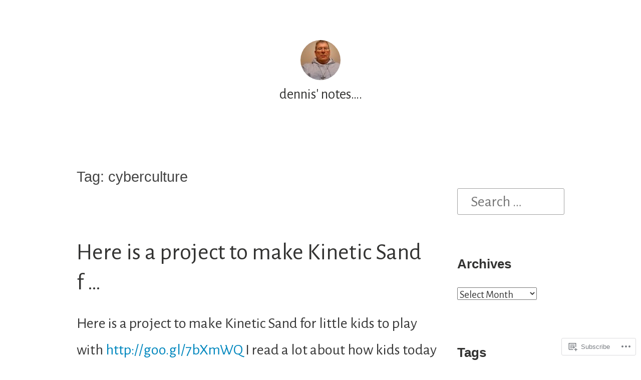

--- FILE ---
content_type: text/html; charset=UTF-8
request_url: https://dionysius.wordpress.com/tag/cyberculture/
body_size: 27174
content:
<!DOCTYPE html>
<html lang="en">
<head>
<meta charset="UTF-8">
<meta name="viewport" content="width=device-width, initial-scale=1">
<link rel="profile" href="http://gmpg.org/xfn/11">

<title>cyberculture &#8211; dennis&#039; notes&#8230;.</title>
<script type="text/javascript">
  WebFontConfig = {"google":{"families":["Alegreya+Sans:r:latin,latin-ext","Alegreya+Sans:r,i,b,bi:latin,latin-ext"]},"api_url":"https:\/\/fonts-api.wp.com\/css"};
  (function() {
    var wf = document.createElement('script');
    wf.src = '/wp-content/plugins/custom-fonts/js/webfont.js';
    wf.type = 'text/javascript';
    wf.async = 'true';
    var s = document.getElementsByTagName('script')[0];
    s.parentNode.insertBefore(wf, s);
	})();
</script><style id="jetpack-custom-fonts-css">.wf-active small{font-size:1.28em}.wf-active sub, .wf-active sup{font-size:1.2em}.wf-active code, .wf-active kbd, .wf-active pre, .wf-active samp{font-family:"Alegreya Sans",sans-serif;font-size:1.6em}.wf-active body{font-family:"Alegreya Sans",sans-serif;font-size:30.4px}.wf-active button, .wf-active input, .wf-active select{font-family:"Alegreya Sans",sans-serif;font-size:30.4px}.wf-active textarea{font-family:"Alegreya Sans",sans-serif;font-size:30.4px}.wf-active select{font-size:20.8px}.wf-active blockquote{font-family:"Alegreya Sans",sans-serif}.wf-active blockquote cite{font-size:1.28em}.wf-active code, .wf-active kbd, .wf-active pre, .wf-active tt, .wf-active var{font-family:"Alegreya Sans",sans-serif;font-size:25.6px}.wf-active sub, .wf-active sup{font-size:1.2em}.wf-active big{font-size:2em}.wf-active table{font-size:1.44em}.wf-active .button, .wf-active .more-link, .wf-active button:not(.menu-toggle), .wf-active input[type="button"], .wf-active input[type="reset"], .wf-active input[type="submit"], .wf-active .posts-navigation .nav-links a, .wf-active #content #infinite-handle span button{font-family:"Alegreya Sans",sans-serif;font-size:24px}.wf-active input[type="email"], .wf-active input[type="password"], .wf-active input[type="search"], .wf-active input[type="text"], .wf-active input[type="url"], .wf-active textarea{font-family:"Alegreya Sans",sans-serif}.wf-active input[type="file"]{font-size:25.6px}.wf-active .menu-toggle{font-size:27.2px}.wf-active #primary-menu > li a{font-size:25.6px}.wf-active .posts-navigation .nav-links a{font-size:24px}.wf-active .post-navigation{font-family:"Alegreya Sans",sans-serif}.wf-active .post-navigation .nav-links{font-size:24px}.wf-active .main-navigation{font-family:"Alegreya Sans",sans-serif}.wf-active .main-navigation > ul li{font-size:25.6px}.wf-active .screen-reader-text:focus{font-size:22.4px}.wf-active .entry-content, .wf-active .entry-summary{font-size:30.4px}.wf-active .entry-content, .wf-active .entry-summary, .wf-active .page-content{font-family:"Alegreya Sans",sans-serif}.wf-active .entry-content .subtitle{font-family:"Alegreya Sans",sans-serif;font-size:2.08em}.wf-active .format-quote .entry-content blockquote, .wf-active .format-quote .entry-summary blockquote{font-size:38.4px}.wf-active .wp-caption-dd, .wf-active .wp-caption-text{font-size:1.2em}.wf-active #comments{font-family:"Alegreya Sans",sans-serif}.wf-active body:not(.highlander-enabled) .comment-reply-title small:before{font-size:22.4px}.wf-active .pingback, .wf-active .trackback{font-size:27.2px}.wf-active .pingback:before, .wf-active .trackback:before{font-size:2.08em}.wf-active .pingback span.edit-link, .wf-active .trackback span.edit-link{font-size:1.4em}.wf-active .comment{font-size:27.2px}.wf-active .comment .comment-reply-link{font-size:24px}.wf-active .comment .comment-meta{font-size:19.2px}.wf-active .comment .comment-meta .comment-author .fn{font-size:25.6px}.wf-active .comment-awaiting-moderation{font-size:1.76em}.wf-active .comment-form input[type="email"], .wf-active .comment-form input[type="password"], .wf-active .comment-form input[type="search"], .wf-active .comment-form input[type="text"], .wf-active .comment-form input[type="url"]{font-size:27.2px}.wf-active .comment-form textarea{font-size:27.2px}.wf-active .comment-form label{font-family:"Alegreya Sans",sans-serif;font-size:24px}.wf-active .comment-form span.required{font-family:"Alegreya Sans",sans-serif;font-size:46.4px}.wf-active .comment-form .logged-in-as{font-size:24px}.wf-active .comment-form .comment-notes{font-size:25.6px}.wf-active #cancel-comment-reply-link{font-size:22.4px}.wf-active .widget-area{font-size:24px}.wf-active .page-content > .widget .widget-title, .wf-active .page-content > .widget .widgettitle{font-size:54.4px}.wf-active .widget .widget-title{font-size:25.6px}.wf-active .widget_rss .rss-date, .wf-active .widget_rss li > cite{font-size:19.2px}.wf-active .widget_recent_comments a, .wf-active .widget_recent_entries a{font-size:22.4px}.wf-active .widget_recent_entries{font-size:20.8px}.wf-active .widget_recent_entries span.post-date{font-family:"Alegreya Sans",sans-serif;font-size:1.44em}.wf-active .site-description{font-family:"Alegreya Sans",sans-serif;font-size:25.6px}.wf-active .site-posted-on strong{font-size:22.4px}.wf-active .site-posted-on time{font-family:"Alegreya Sans",sans-serif;font-size:19.2px}.wf-active .page-header:not(.page-header-light) .taxonomy-description{font-family:"Alegreya Sans",sans-serif}.wf-active .not-found .page-header-light .page-title{font-size:75.2px}.wf-active .archive .archive-title, .wf-active .archive .page-title, .wf-active .search .page-title{font-size:5.6em}.wf-active .light-text{font-family:"Alegreya Sans",sans-serif;font-size:20.8px}.wf-active .light-text .full-size-link:before{font-size:2em}.wf-active .light-text .word-count:before{font-size:2.88em}.wf-active .site-info{font-family:"Alegreya Sans",sans-serif;font-size:22.4px}.wf-active .sticky-label{font-size:25.6px;font-family:"Alegreya Sans",sans-serif}.wf-active .post-details, .wf-active .post-details a{font-family:"Alegreya Sans",sans-serif;font-size:22.4px}.wf-active .post-tags li{font-size:24px}.wf-active .page-links{font-family:"Alegreya Sans",sans-serif}.wf-active .post-edit-link{font-family:"Alegreya Sans",sans-serif;font-size:24px}.wf-active #hero-header .site-description{font-size:25.6px}.wf-active #hero-header .social-navigation ul.menu li a:before{font-size:43.2px}.wf-active .post-author-card .author.vcard{font-size:28.8px}.wf-active .post-author-card .author-description{font-family:"Alegreya Sans",sans-serif;font-size:22.4px}.wf-active #tinymce h1, .wf-active #tinymce h2, .wf-active #tinymce h3, .wf-active #tinymce h4, .wf-active #tinymce h5, .wf-active #tinymce h6, .wf-active .comment-content h1, .wf-active .comment-content h2, .wf-active .comment-content h3, .wf-active .comment-content h4, .wf-active .comment-content h5, .wf-active .comment-content h6, .wf-active .entry-content h1, .wf-active .entry-content h2, .wf-active .entry-content h3, .wf-active .entry-content h4, .wf-active .entry-content h5, .wf-active .entry-content h6, .wf-active .entry-summary h1, .wf-active .entry-summary h2, .wf-active .entry-summary h3, .wf-active .entry-summary h4, .wf-active .entry-summary h5, .wf-active .entry-summary h6, .wf-active .widget_text h1, .wf-active .widget_text h2, .wf-active .widget_text h3, .wf-active .widget_text h4, .wf-active .widget_text h5, .wf-active .widget_text h6{font-family:"Alegreya Sans",sans-serif;font-style:normal;font-weight:400}.wf-active h1{font-size:32.9px;font-style:normal;font-weight:400}.wf-active h2{font-size:21.7px;font-style:normal;font-weight:400}.wf-active h3{font-size:16.8px;font-style:normal;font-weight:400}.wf-active h4{font-size:14px;font-style:normal;font-weight:400}.wf-active h5{font-size:10.5px;font-style:normal;font-weight:400}.wf-active h6{font-size:9.8px;font-style:normal;font-weight:400}.wf-active blockquote h1, .wf-active blockquote h2, .wf-active blockquote h3, .wf-active blockquote h4{font-family:"Alegreya Sans",sans-serif;font-weight:400;font-style:normal}.wf-active div#jp-relatedposts h3.jp-relatedposts-headline em{font-family:"Alegreya Sans",sans-serif;font-style:normal;font-weight:400}.wf-active .comment-reply-title, .wf-active .comments-title{font-family:"Alegreya Sans",sans-serif;font-size:18.2px;font-weight:400;font-style:normal}.wf-active .image-post-title{font-family:"Alegreya Sans",sans-serif;font-size:11.2px;font-weight:400;font-style:normal}.wf-active .page-header:not(.page-header-light) h1{font-size:28.7px;font-style:normal;font-weight:400}.wf-active .entry-title{font-family:"Alegreya Sans",sans-serif;font-size:1.54em;font-style:normal;font-weight:400}.wf-active #post-cover-image .cover-meta .single-post-title{font-family:"Alegreya Sans",sans-serif;font-size:29.4px;font-style:normal;font-weight:400}.wf-active #hero-header .site-title{font-family:"Alegreya Sans",sans-serif;font-size:28.7px;font-style:normal;font-weight:400}.wf-active .site-header .site-title{font-size:13.3px;font-style:normal;font-weight:400}.wf-active .site-header .site-description{font-size:9.1px;font-style:normal;font-weight:400}</style>
<meta name='robots' content='max-image-preview:large' />
<link rel='dns-prefetch' href='//s0.wp.com' />
<link rel="alternate" type="application/rss+xml" title="dennis&#039; notes.... &raquo; Feed" href="https://dionysius.wordpress.com/feed/" />
<link rel="alternate" type="application/rss+xml" title="dennis&#039; notes.... &raquo; Comments Feed" href="https://dionysius.wordpress.com/comments/feed/" />
<link rel="alternate" type="application/rss+xml" title="dennis&#039; notes.... &raquo; cyberculture Tag Feed" href="https://dionysius.wordpress.com/tag/cyberculture/feed/" />
	<script type="text/javascript">
		/* <![CDATA[ */
		function addLoadEvent(func) {
			var oldonload = window.onload;
			if (typeof window.onload != 'function') {
				window.onload = func;
			} else {
				window.onload = function () {
					oldonload();
					func();
				}
			}
		}
		/* ]]> */
	</script>
	<link crossorigin='anonymous' rel='stylesheet' id='all-css-0-1' href='/_static/??-eJxtzEkKgDAMQNELWYMzLsSzSK0STdNiWsTbO+HO5YPPh90r7TgYDmCj8hRnZAHC1QgsJvhBr+pRqkUS+M+/8DVIZLBujHQ9kCdkDEaJ3hzR5+Pe9bbLmqrIm7Yuq+UEbtAzbA==&cssminify=yes' type='text/css' media='all' />
<style id='wp-emoji-styles-inline-css'>

	img.wp-smiley, img.emoji {
		display: inline !important;
		border: none !important;
		box-shadow: none !important;
		height: 1em !important;
		width: 1em !important;
		margin: 0 0.07em !important;
		vertical-align: -0.1em !important;
		background: none !important;
		padding: 0 !important;
	}
/*# sourceURL=wp-emoji-styles-inline-css */
</style>
<link crossorigin='anonymous' rel='stylesheet' id='all-css-2-1' href='/wp-content/plugins/gutenberg-core/v22.4.2/build/styles/block-library/style.min.css?m=1769608164i&cssminify=yes' type='text/css' media='all' />
<style id='wp-block-library-inline-css'>
.has-text-align-justify {
	text-align:justify;
}
.has-text-align-justify{text-align:justify;}

/*# sourceURL=wp-block-library-inline-css */
</style><style id='global-styles-inline-css'>
:root{--wp--preset--aspect-ratio--square: 1;--wp--preset--aspect-ratio--4-3: 4/3;--wp--preset--aspect-ratio--3-4: 3/4;--wp--preset--aspect-ratio--3-2: 3/2;--wp--preset--aspect-ratio--2-3: 2/3;--wp--preset--aspect-ratio--16-9: 16/9;--wp--preset--aspect-ratio--9-16: 9/16;--wp--preset--color--black: #000000;--wp--preset--color--cyan-bluish-gray: #abb8c3;--wp--preset--color--white: #fff;--wp--preset--color--pale-pink: #f78da7;--wp--preset--color--vivid-red: #cf2e2e;--wp--preset--color--luminous-vivid-orange: #ff6900;--wp--preset--color--luminous-vivid-amber: #fcb900;--wp--preset--color--light-green-cyan: #7bdcb5;--wp--preset--color--vivid-green-cyan: #00d084;--wp--preset--color--pale-cyan-blue: #8ed1fc;--wp--preset--color--vivid-cyan-blue: #0693e3;--wp--preset--color--vivid-purple: #9b51e0;--wp--preset--color--medium-blue: #0087be;--wp--preset--color--bright-blue: #00aadc;--wp--preset--color--dark-gray: #4d4d4b;--wp--preset--color--light-gray: #b3b3b1;--wp--preset--gradient--vivid-cyan-blue-to-vivid-purple: linear-gradient(135deg,rgb(6,147,227) 0%,rgb(155,81,224) 100%);--wp--preset--gradient--light-green-cyan-to-vivid-green-cyan: linear-gradient(135deg,rgb(122,220,180) 0%,rgb(0,208,130) 100%);--wp--preset--gradient--luminous-vivid-amber-to-luminous-vivid-orange: linear-gradient(135deg,rgb(252,185,0) 0%,rgb(255,105,0) 100%);--wp--preset--gradient--luminous-vivid-orange-to-vivid-red: linear-gradient(135deg,rgb(255,105,0) 0%,rgb(207,46,46) 100%);--wp--preset--gradient--very-light-gray-to-cyan-bluish-gray: linear-gradient(135deg,rgb(238,238,238) 0%,rgb(169,184,195) 100%);--wp--preset--gradient--cool-to-warm-spectrum: linear-gradient(135deg,rgb(74,234,220) 0%,rgb(151,120,209) 20%,rgb(207,42,186) 40%,rgb(238,44,130) 60%,rgb(251,105,98) 80%,rgb(254,248,76) 100%);--wp--preset--gradient--blush-light-purple: linear-gradient(135deg,rgb(255,206,236) 0%,rgb(152,150,240) 100%);--wp--preset--gradient--blush-bordeaux: linear-gradient(135deg,rgb(254,205,165) 0%,rgb(254,45,45) 50%,rgb(107,0,62) 100%);--wp--preset--gradient--luminous-dusk: linear-gradient(135deg,rgb(255,203,112) 0%,rgb(199,81,192) 50%,rgb(65,88,208) 100%);--wp--preset--gradient--pale-ocean: linear-gradient(135deg,rgb(255,245,203) 0%,rgb(182,227,212) 50%,rgb(51,167,181) 100%);--wp--preset--gradient--electric-grass: linear-gradient(135deg,rgb(202,248,128) 0%,rgb(113,206,126) 100%);--wp--preset--gradient--midnight: linear-gradient(135deg,rgb(2,3,129) 0%,rgb(40,116,252) 100%);--wp--preset--font-size--small: 13px;--wp--preset--font-size--medium: 20px;--wp--preset--font-size--large: 36px;--wp--preset--font-size--x-large: 42px;--wp--preset--font-family--albert-sans: 'Albert Sans', sans-serif;--wp--preset--font-family--alegreya: Alegreya, serif;--wp--preset--font-family--arvo: Arvo, serif;--wp--preset--font-family--bodoni-moda: 'Bodoni Moda', serif;--wp--preset--font-family--bricolage-grotesque: 'Bricolage Grotesque', sans-serif;--wp--preset--font-family--cabin: Cabin, sans-serif;--wp--preset--font-family--chivo: Chivo, sans-serif;--wp--preset--font-family--commissioner: Commissioner, sans-serif;--wp--preset--font-family--cormorant: Cormorant, serif;--wp--preset--font-family--courier-prime: 'Courier Prime', monospace;--wp--preset--font-family--crimson-pro: 'Crimson Pro', serif;--wp--preset--font-family--dm-mono: 'DM Mono', monospace;--wp--preset--font-family--dm-sans: 'DM Sans', sans-serif;--wp--preset--font-family--dm-serif-display: 'DM Serif Display', serif;--wp--preset--font-family--domine: Domine, serif;--wp--preset--font-family--eb-garamond: 'EB Garamond', serif;--wp--preset--font-family--epilogue: Epilogue, sans-serif;--wp--preset--font-family--fahkwang: Fahkwang, sans-serif;--wp--preset--font-family--figtree: Figtree, sans-serif;--wp--preset--font-family--fira-sans: 'Fira Sans', sans-serif;--wp--preset--font-family--fjalla-one: 'Fjalla One', sans-serif;--wp--preset--font-family--fraunces: Fraunces, serif;--wp--preset--font-family--gabarito: Gabarito, system-ui;--wp--preset--font-family--ibm-plex-mono: 'IBM Plex Mono', monospace;--wp--preset--font-family--ibm-plex-sans: 'IBM Plex Sans', sans-serif;--wp--preset--font-family--ibarra-real-nova: 'Ibarra Real Nova', serif;--wp--preset--font-family--instrument-serif: 'Instrument Serif', serif;--wp--preset--font-family--inter: Inter, sans-serif;--wp--preset--font-family--josefin-sans: 'Josefin Sans', sans-serif;--wp--preset--font-family--jost: Jost, sans-serif;--wp--preset--font-family--libre-baskerville: 'Libre Baskerville', serif;--wp--preset--font-family--libre-franklin: 'Libre Franklin', sans-serif;--wp--preset--font-family--literata: Literata, serif;--wp--preset--font-family--lora: Lora, serif;--wp--preset--font-family--merriweather: Merriweather, serif;--wp--preset--font-family--montserrat: Montserrat, sans-serif;--wp--preset--font-family--newsreader: Newsreader, serif;--wp--preset--font-family--noto-sans-mono: 'Noto Sans Mono', sans-serif;--wp--preset--font-family--nunito: Nunito, sans-serif;--wp--preset--font-family--open-sans: 'Open Sans', sans-serif;--wp--preset--font-family--overpass: Overpass, sans-serif;--wp--preset--font-family--pt-serif: 'PT Serif', serif;--wp--preset--font-family--petrona: Petrona, serif;--wp--preset--font-family--piazzolla: Piazzolla, serif;--wp--preset--font-family--playfair-display: 'Playfair Display', serif;--wp--preset--font-family--plus-jakarta-sans: 'Plus Jakarta Sans', sans-serif;--wp--preset--font-family--poppins: Poppins, sans-serif;--wp--preset--font-family--raleway: Raleway, sans-serif;--wp--preset--font-family--roboto: Roboto, sans-serif;--wp--preset--font-family--roboto-slab: 'Roboto Slab', serif;--wp--preset--font-family--rubik: Rubik, sans-serif;--wp--preset--font-family--rufina: Rufina, serif;--wp--preset--font-family--sora: Sora, sans-serif;--wp--preset--font-family--source-sans-3: 'Source Sans 3', sans-serif;--wp--preset--font-family--source-serif-4: 'Source Serif 4', serif;--wp--preset--font-family--space-mono: 'Space Mono', monospace;--wp--preset--font-family--syne: Syne, sans-serif;--wp--preset--font-family--texturina: Texturina, serif;--wp--preset--font-family--urbanist: Urbanist, sans-serif;--wp--preset--font-family--work-sans: 'Work Sans', sans-serif;--wp--preset--spacing--20: 0.44rem;--wp--preset--spacing--30: 0.67rem;--wp--preset--spacing--40: 1rem;--wp--preset--spacing--50: 1.5rem;--wp--preset--spacing--60: 2.25rem;--wp--preset--spacing--70: 3.38rem;--wp--preset--spacing--80: 5.06rem;--wp--preset--shadow--natural: 6px 6px 9px rgba(0, 0, 0, 0.2);--wp--preset--shadow--deep: 12px 12px 50px rgba(0, 0, 0, 0.4);--wp--preset--shadow--sharp: 6px 6px 0px rgba(0, 0, 0, 0.2);--wp--preset--shadow--outlined: 6px 6px 0px -3px rgb(255, 255, 255), 6px 6px rgb(0, 0, 0);--wp--preset--shadow--crisp: 6px 6px 0px rgb(0, 0, 0);}:where(body) { margin: 0; }:where(.is-layout-flex){gap: 0.5em;}:where(.is-layout-grid){gap: 0.5em;}body .is-layout-flex{display: flex;}.is-layout-flex{flex-wrap: wrap;align-items: center;}.is-layout-flex > :is(*, div){margin: 0;}body .is-layout-grid{display: grid;}.is-layout-grid > :is(*, div){margin: 0;}body{padding-top: 0px;padding-right: 0px;padding-bottom: 0px;padding-left: 0px;}:root :where(.wp-element-button, .wp-block-button__link){background-color: #32373c;border-width: 0;color: #fff;font-family: inherit;font-size: inherit;font-style: inherit;font-weight: inherit;letter-spacing: inherit;line-height: inherit;padding-top: calc(0.667em + 2px);padding-right: calc(1.333em + 2px);padding-bottom: calc(0.667em + 2px);padding-left: calc(1.333em + 2px);text-decoration: none;text-transform: inherit;}.has-black-color{color: var(--wp--preset--color--black) !important;}.has-cyan-bluish-gray-color{color: var(--wp--preset--color--cyan-bluish-gray) !important;}.has-white-color{color: var(--wp--preset--color--white) !important;}.has-pale-pink-color{color: var(--wp--preset--color--pale-pink) !important;}.has-vivid-red-color{color: var(--wp--preset--color--vivid-red) !important;}.has-luminous-vivid-orange-color{color: var(--wp--preset--color--luminous-vivid-orange) !important;}.has-luminous-vivid-amber-color{color: var(--wp--preset--color--luminous-vivid-amber) !important;}.has-light-green-cyan-color{color: var(--wp--preset--color--light-green-cyan) !important;}.has-vivid-green-cyan-color{color: var(--wp--preset--color--vivid-green-cyan) !important;}.has-pale-cyan-blue-color{color: var(--wp--preset--color--pale-cyan-blue) !important;}.has-vivid-cyan-blue-color{color: var(--wp--preset--color--vivid-cyan-blue) !important;}.has-vivid-purple-color{color: var(--wp--preset--color--vivid-purple) !important;}.has-medium-blue-color{color: var(--wp--preset--color--medium-blue) !important;}.has-bright-blue-color{color: var(--wp--preset--color--bright-blue) !important;}.has-dark-gray-color{color: var(--wp--preset--color--dark-gray) !important;}.has-light-gray-color{color: var(--wp--preset--color--light-gray) !important;}.has-black-background-color{background-color: var(--wp--preset--color--black) !important;}.has-cyan-bluish-gray-background-color{background-color: var(--wp--preset--color--cyan-bluish-gray) !important;}.has-white-background-color{background-color: var(--wp--preset--color--white) !important;}.has-pale-pink-background-color{background-color: var(--wp--preset--color--pale-pink) !important;}.has-vivid-red-background-color{background-color: var(--wp--preset--color--vivid-red) !important;}.has-luminous-vivid-orange-background-color{background-color: var(--wp--preset--color--luminous-vivid-orange) !important;}.has-luminous-vivid-amber-background-color{background-color: var(--wp--preset--color--luminous-vivid-amber) !important;}.has-light-green-cyan-background-color{background-color: var(--wp--preset--color--light-green-cyan) !important;}.has-vivid-green-cyan-background-color{background-color: var(--wp--preset--color--vivid-green-cyan) !important;}.has-pale-cyan-blue-background-color{background-color: var(--wp--preset--color--pale-cyan-blue) !important;}.has-vivid-cyan-blue-background-color{background-color: var(--wp--preset--color--vivid-cyan-blue) !important;}.has-vivid-purple-background-color{background-color: var(--wp--preset--color--vivid-purple) !important;}.has-medium-blue-background-color{background-color: var(--wp--preset--color--medium-blue) !important;}.has-bright-blue-background-color{background-color: var(--wp--preset--color--bright-blue) !important;}.has-dark-gray-background-color{background-color: var(--wp--preset--color--dark-gray) !important;}.has-light-gray-background-color{background-color: var(--wp--preset--color--light-gray) !important;}.has-black-border-color{border-color: var(--wp--preset--color--black) !important;}.has-cyan-bluish-gray-border-color{border-color: var(--wp--preset--color--cyan-bluish-gray) !important;}.has-white-border-color{border-color: var(--wp--preset--color--white) !important;}.has-pale-pink-border-color{border-color: var(--wp--preset--color--pale-pink) !important;}.has-vivid-red-border-color{border-color: var(--wp--preset--color--vivid-red) !important;}.has-luminous-vivid-orange-border-color{border-color: var(--wp--preset--color--luminous-vivid-orange) !important;}.has-luminous-vivid-amber-border-color{border-color: var(--wp--preset--color--luminous-vivid-amber) !important;}.has-light-green-cyan-border-color{border-color: var(--wp--preset--color--light-green-cyan) !important;}.has-vivid-green-cyan-border-color{border-color: var(--wp--preset--color--vivid-green-cyan) !important;}.has-pale-cyan-blue-border-color{border-color: var(--wp--preset--color--pale-cyan-blue) !important;}.has-vivid-cyan-blue-border-color{border-color: var(--wp--preset--color--vivid-cyan-blue) !important;}.has-vivid-purple-border-color{border-color: var(--wp--preset--color--vivid-purple) !important;}.has-medium-blue-border-color{border-color: var(--wp--preset--color--medium-blue) !important;}.has-bright-blue-border-color{border-color: var(--wp--preset--color--bright-blue) !important;}.has-dark-gray-border-color{border-color: var(--wp--preset--color--dark-gray) !important;}.has-light-gray-border-color{border-color: var(--wp--preset--color--light-gray) !important;}.has-vivid-cyan-blue-to-vivid-purple-gradient-background{background: var(--wp--preset--gradient--vivid-cyan-blue-to-vivid-purple) !important;}.has-light-green-cyan-to-vivid-green-cyan-gradient-background{background: var(--wp--preset--gradient--light-green-cyan-to-vivid-green-cyan) !important;}.has-luminous-vivid-amber-to-luminous-vivid-orange-gradient-background{background: var(--wp--preset--gradient--luminous-vivid-amber-to-luminous-vivid-orange) !important;}.has-luminous-vivid-orange-to-vivid-red-gradient-background{background: var(--wp--preset--gradient--luminous-vivid-orange-to-vivid-red) !important;}.has-very-light-gray-to-cyan-bluish-gray-gradient-background{background: var(--wp--preset--gradient--very-light-gray-to-cyan-bluish-gray) !important;}.has-cool-to-warm-spectrum-gradient-background{background: var(--wp--preset--gradient--cool-to-warm-spectrum) !important;}.has-blush-light-purple-gradient-background{background: var(--wp--preset--gradient--blush-light-purple) !important;}.has-blush-bordeaux-gradient-background{background: var(--wp--preset--gradient--blush-bordeaux) !important;}.has-luminous-dusk-gradient-background{background: var(--wp--preset--gradient--luminous-dusk) !important;}.has-pale-ocean-gradient-background{background: var(--wp--preset--gradient--pale-ocean) !important;}.has-electric-grass-gradient-background{background: var(--wp--preset--gradient--electric-grass) !important;}.has-midnight-gradient-background{background: var(--wp--preset--gradient--midnight) !important;}.has-small-font-size{font-size: var(--wp--preset--font-size--small) !important;}.has-medium-font-size{font-size: var(--wp--preset--font-size--medium) !important;}.has-large-font-size{font-size: var(--wp--preset--font-size--large) !important;}.has-x-large-font-size{font-size: var(--wp--preset--font-size--x-large) !important;}.has-albert-sans-font-family{font-family: var(--wp--preset--font-family--albert-sans) !important;}.has-alegreya-font-family{font-family: var(--wp--preset--font-family--alegreya) !important;}.has-arvo-font-family{font-family: var(--wp--preset--font-family--arvo) !important;}.has-bodoni-moda-font-family{font-family: var(--wp--preset--font-family--bodoni-moda) !important;}.has-bricolage-grotesque-font-family{font-family: var(--wp--preset--font-family--bricolage-grotesque) !important;}.has-cabin-font-family{font-family: var(--wp--preset--font-family--cabin) !important;}.has-chivo-font-family{font-family: var(--wp--preset--font-family--chivo) !important;}.has-commissioner-font-family{font-family: var(--wp--preset--font-family--commissioner) !important;}.has-cormorant-font-family{font-family: var(--wp--preset--font-family--cormorant) !important;}.has-courier-prime-font-family{font-family: var(--wp--preset--font-family--courier-prime) !important;}.has-crimson-pro-font-family{font-family: var(--wp--preset--font-family--crimson-pro) !important;}.has-dm-mono-font-family{font-family: var(--wp--preset--font-family--dm-mono) !important;}.has-dm-sans-font-family{font-family: var(--wp--preset--font-family--dm-sans) !important;}.has-dm-serif-display-font-family{font-family: var(--wp--preset--font-family--dm-serif-display) !important;}.has-domine-font-family{font-family: var(--wp--preset--font-family--domine) !important;}.has-eb-garamond-font-family{font-family: var(--wp--preset--font-family--eb-garamond) !important;}.has-epilogue-font-family{font-family: var(--wp--preset--font-family--epilogue) !important;}.has-fahkwang-font-family{font-family: var(--wp--preset--font-family--fahkwang) !important;}.has-figtree-font-family{font-family: var(--wp--preset--font-family--figtree) !important;}.has-fira-sans-font-family{font-family: var(--wp--preset--font-family--fira-sans) !important;}.has-fjalla-one-font-family{font-family: var(--wp--preset--font-family--fjalla-one) !important;}.has-fraunces-font-family{font-family: var(--wp--preset--font-family--fraunces) !important;}.has-gabarito-font-family{font-family: var(--wp--preset--font-family--gabarito) !important;}.has-ibm-plex-mono-font-family{font-family: var(--wp--preset--font-family--ibm-plex-mono) !important;}.has-ibm-plex-sans-font-family{font-family: var(--wp--preset--font-family--ibm-plex-sans) !important;}.has-ibarra-real-nova-font-family{font-family: var(--wp--preset--font-family--ibarra-real-nova) !important;}.has-instrument-serif-font-family{font-family: var(--wp--preset--font-family--instrument-serif) !important;}.has-inter-font-family{font-family: var(--wp--preset--font-family--inter) !important;}.has-josefin-sans-font-family{font-family: var(--wp--preset--font-family--josefin-sans) !important;}.has-jost-font-family{font-family: var(--wp--preset--font-family--jost) !important;}.has-libre-baskerville-font-family{font-family: var(--wp--preset--font-family--libre-baskerville) !important;}.has-libre-franklin-font-family{font-family: var(--wp--preset--font-family--libre-franklin) !important;}.has-literata-font-family{font-family: var(--wp--preset--font-family--literata) !important;}.has-lora-font-family{font-family: var(--wp--preset--font-family--lora) !important;}.has-merriweather-font-family{font-family: var(--wp--preset--font-family--merriweather) !important;}.has-montserrat-font-family{font-family: var(--wp--preset--font-family--montserrat) !important;}.has-newsreader-font-family{font-family: var(--wp--preset--font-family--newsreader) !important;}.has-noto-sans-mono-font-family{font-family: var(--wp--preset--font-family--noto-sans-mono) !important;}.has-nunito-font-family{font-family: var(--wp--preset--font-family--nunito) !important;}.has-open-sans-font-family{font-family: var(--wp--preset--font-family--open-sans) !important;}.has-overpass-font-family{font-family: var(--wp--preset--font-family--overpass) !important;}.has-pt-serif-font-family{font-family: var(--wp--preset--font-family--pt-serif) !important;}.has-petrona-font-family{font-family: var(--wp--preset--font-family--petrona) !important;}.has-piazzolla-font-family{font-family: var(--wp--preset--font-family--piazzolla) !important;}.has-playfair-display-font-family{font-family: var(--wp--preset--font-family--playfair-display) !important;}.has-plus-jakarta-sans-font-family{font-family: var(--wp--preset--font-family--plus-jakarta-sans) !important;}.has-poppins-font-family{font-family: var(--wp--preset--font-family--poppins) !important;}.has-raleway-font-family{font-family: var(--wp--preset--font-family--raleway) !important;}.has-roboto-font-family{font-family: var(--wp--preset--font-family--roboto) !important;}.has-roboto-slab-font-family{font-family: var(--wp--preset--font-family--roboto-slab) !important;}.has-rubik-font-family{font-family: var(--wp--preset--font-family--rubik) !important;}.has-rufina-font-family{font-family: var(--wp--preset--font-family--rufina) !important;}.has-sora-font-family{font-family: var(--wp--preset--font-family--sora) !important;}.has-source-sans-3-font-family{font-family: var(--wp--preset--font-family--source-sans-3) !important;}.has-source-serif-4-font-family{font-family: var(--wp--preset--font-family--source-serif-4) !important;}.has-space-mono-font-family{font-family: var(--wp--preset--font-family--space-mono) !important;}.has-syne-font-family{font-family: var(--wp--preset--font-family--syne) !important;}.has-texturina-font-family{font-family: var(--wp--preset--font-family--texturina) !important;}.has-urbanist-font-family{font-family: var(--wp--preset--font-family--urbanist) !important;}.has-work-sans-font-family{font-family: var(--wp--preset--font-family--work-sans) !important;}
/*# sourceURL=global-styles-inline-css */
</style>

<style id='classic-theme-styles-inline-css'>
.wp-block-button__link{background-color:#32373c;border-radius:9999px;box-shadow:none;color:#fff;font-size:1.125em;padding:calc(.667em + 2px) calc(1.333em + 2px);text-decoration:none}.wp-block-file__button{background:#32373c;color:#fff}.wp-block-accordion-heading{margin:0}.wp-block-accordion-heading__toggle{background-color:inherit!important;color:inherit!important}.wp-block-accordion-heading__toggle:not(:focus-visible){outline:none}.wp-block-accordion-heading__toggle:focus,.wp-block-accordion-heading__toggle:hover{background-color:inherit!important;border:none;box-shadow:none;color:inherit;padding:var(--wp--preset--spacing--20,1em) 0;text-decoration:none}.wp-block-accordion-heading__toggle:focus-visible{outline:auto;outline-offset:0}
/*# sourceURL=/wp-content/plugins/gutenberg-core/v22.4.2/build/styles/block-library/classic.min.css */
</style>
<link crossorigin='anonymous' rel='stylesheet' id='all-css-4-1' href='/_static/??-eJydkN1OwzAMhV8I12rZGFwgHmVKU5N5y5/ihIm3x+0QAzFViBvLJzqfT2w8Z7ApVooVs2+Oo6BNo0/2JDh0/WPXg3DInqDQW7fBiaV+OUDqu6fOitzht0GhwXVWIX0P2dTZEWhiQ56C2tawc1YGxjEXEgGtgVuAelBQ1rgj1Wzs6VOjtIh7jhYdRSqsgNxuf828RGFuI3KcKJOWWEG1ZzlQgQFv7/4HUBG83O8/9LzOEg3LkdauUUhjnLZuybzKNchRAv2cqZziDwGv3nCZ0Zfw3O+298Pu6WGzPX4ASwXYig==&cssminify=yes' type='text/css' media='all' />
<style id='independent-publisher-2-style-inline-css'>
.cat-links, .byline { clip: rect(1px, 1px, 1px, 1px); height: 1px; position: absolute; overflow: hidden; width: 1px; }
/*# sourceURL=independent-publisher-2-style-inline-css */
</style>
<link crossorigin='anonymous' rel='stylesheet' id='print-css-5-1' href='/wp-content/mu-plugins/global-print/global-print.css?m=1465851035i&cssminify=yes' type='text/css' media='print' />
<style id='jetpack-global-styles-frontend-style-inline-css'>
:root { --font-headings: unset; --font-base: unset; --font-headings-default: -apple-system,BlinkMacSystemFont,"Segoe UI",Roboto,Oxygen-Sans,Ubuntu,Cantarell,"Helvetica Neue",sans-serif; --font-base-default: -apple-system,BlinkMacSystemFont,"Segoe UI",Roboto,Oxygen-Sans,Ubuntu,Cantarell,"Helvetica Neue",sans-serif;}
/*# sourceURL=jetpack-global-styles-frontend-style-inline-css */
</style>
<link crossorigin='anonymous' rel='stylesheet' id='all-css-8-1' href='/wp-content/themes/h4/global.css?m=1420737423i&cssminify=yes' type='text/css' media='all' />
<script type="text/javascript" id="wpcom-actionbar-placeholder-js-extra">
/* <![CDATA[ */
var actionbardata = {"siteID":"339163","postID":"0","siteURL":"https://dionysius.wordpress.com","xhrURL":"https://dionysius.wordpress.com/wp-admin/admin-ajax.php","nonce":"ed6cb78177","isLoggedIn":"","statusMessage":"","subsEmailDefault":"instantly","proxyScriptUrl":"https://s0.wp.com/wp-content/js/wpcom-proxy-request.js?m=1513050504i&amp;ver=20211021","i18n":{"followedText":"New posts from this site will now appear in your \u003Ca href=\"https://wordpress.com/reader\"\u003EReader\u003C/a\u003E","foldBar":"Collapse this bar","unfoldBar":"Expand this bar","shortLinkCopied":"Shortlink copied to clipboard."}};
//# sourceURL=wpcom-actionbar-placeholder-js-extra
/* ]]> */
</script>
<script type="text/javascript" id="jetpack-mu-wpcom-settings-js-before">
/* <![CDATA[ */
var JETPACK_MU_WPCOM_SETTINGS = {"assetsUrl":"https://s0.wp.com/wp-content/mu-plugins/jetpack-mu-wpcom-plugin/sun/jetpack_vendor/automattic/jetpack-mu-wpcom/src/build/"};
//# sourceURL=jetpack-mu-wpcom-settings-js-before
/* ]]> */
</script>
<script crossorigin='anonymous' type='text/javascript'  src='/wp-content/js/rlt-proxy.js?m=1720530689i'></script>
<script type="text/javascript" id="rlt-proxy-js-after">
/* <![CDATA[ */
	rltInitialize( {"token":null,"iframeOrigins":["https:\/\/widgets.wp.com"]} );
//# sourceURL=rlt-proxy-js-after
/* ]]> */
</script>
<link rel="EditURI" type="application/rsd+xml" title="RSD" href="https://dionysius.wordpress.com/xmlrpc.php?rsd" />
<meta name="generator" content="WordPress.com" />

<!-- Jetpack Open Graph Tags -->
<meta property="og:type" content="website" />
<meta property="og:title" content="cyberculture &#8211; dennis&#039; notes&#8230;." />
<meta property="og:url" content="https://dionysius.wordpress.com/tag/cyberculture/" />
<meta property="og:site_name" content="dennis&#039; notes...." />
<meta property="og:image" content="https://dionysius.wordpress.com/wp-content/uploads/2017/08/cropped-183790_10150099919964563_8090777_n.jpg?w=200" />
<meta property="og:image:width" content="200" />
<meta property="og:image:height" content="200" />
<meta property="og:image:alt" content="" />
<meta property="og:locale" content="en_US" />
<meta property="fb:app_id" content="249643311490" />

<!-- End Jetpack Open Graph Tags -->
<link rel='openid.server' href='https://dionysius.wordpress.com/?openidserver=1' />
<link rel='openid.delegate' href='https://dionysius.wordpress.com/' />
<link rel="search" type="application/opensearchdescription+xml" href="https://dionysius.wordpress.com/osd.xml" title="dennis&#039; notes...." />
<link rel="search" type="application/opensearchdescription+xml" href="https://s1.wp.com/opensearch.xml" title="WordPress.com" />
		<style type="text/css">
			.recentcomments a {
				display: inline !important;
				padding: 0 !important;
				margin: 0 !important;
			}

			table.recentcommentsavatartop img.avatar, table.recentcommentsavatarend img.avatar {
				border: 0px;
				margin: 0;
			}

			table.recentcommentsavatartop a, table.recentcommentsavatarend a {
				border: 0px !important;
				background-color: transparent !important;
			}

			td.recentcommentsavatarend, td.recentcommentsavatartop {
				padding: 0px 0px 1px 0px;
				margin: 0px;
			}

			td.recentcommentstextend {
				border: none !important;
				padding: 0px 0px 2px 10px;
			}

			.rtl td.recentcommentstextend {
				padding: 0px 10px 2px 0px;
			}

			td.recentcommentstexttop {
				border: none;
				padding: 0px 0px 0px 10px;
			}

			.rtl td.recentcommentstexttop {
				padding: 0px 10px 0px 0px;
			}
		</style>
		<meta name="description" content="Posts about cyberculture written by dionysius" />
<link rel="icon" href="https://dionysius.wordpress.com/wp-content/uploads/2017/08/cropped-183790_10150099919964563_8090777_n.jpg?w=32" sizes="32x32" />
<link rel="icon" href="https://dionysius.wordpress.com/wp-content/uploads/2017/08/cropped-183790_10150099919964563_8090777_n.jpg?w=192" sizes="192x192" />
<link rel="apple-touch-icon" href="https://dionysius.wordpress.com/wp-content/uploads/2017/08/cropped-183790_10150099919964563_8090777_n.jpg?w=180" />
<meta name="msapplication-TileImage" content="https://dionysius.wordpress.com/wp-content/uploads/2017/08/cropped-183790_10150099919964563_8090777_n.jpg?w=270" />
<link crossorigin='anonymous' rel='stylesheet' id='all-css-0-3' href='/_static/??-eJydzNEKwjAMheEXsoapc+xCfBSpWRjd0rQ0DWNvL8LmpYiX/+HwwZIdJqkkFaK5zDYGUZioZo/z1qAm8AiC8OSEs4IuIVM5ouoBfgZiGoxJAX1JpsSfzz786dXANLjRM1NZv9Xbv8db07XnU9dfL+30AlHOX2M=&cssminify=yes' type='text/css' media='all' />
</head>

<body class="archive tag tag-cyberculture tag-27080 wp-embed-responsive wp-theme-pubindependent-publisher-2 customizer-styles-applied group-blog has-sidebar jetpack-reblog-enabled categories-hidden author-hidden">

<div id="page" class="hfeed site">
	<a class="skip-link screen-reader-text" href="#content">Skip to content</a>

	<div id="hero-header" class="site-hero-section">
		<header id="masthead" class="site-header" role="banner">
			<div class="inner">
				<div class="site-branding">
					
											<a class="site-logo-link" href="https://dionysius.wordpress.com/">
							<img referrerpolicy="no-referrer" alt='Unknown&#039;s avatar' src='https://2.gravatar.com/avatar/2f81898b4e79b1c422fd90c7d95232c6e86ff752d597ebb98f199b81db6fd0d0?s=80&#038;d=https%3A%2F%2Fs0.wp.com%2Fi%2Fmu.gif&#038;r=PG' srcset='https://2.gravatar.com/avatar/2f81898b4e79b1c422fd90c7d95232c6e86ff752d597ebb98f199b81db6fd0d0?s=80&#038;d=https%3A%2F%2Fs0.wp.com%2Fi%2Fmu.gif&#038;r=PG 1x, https://2.gravatar.com/avatar/2f81898b4e79b1c422fd90c7d95232c6e86ff752d597ebb98f199b81db6fd0d0?s=120&#038;d=https%3A%2F%2Fs0.wp.com%2Fi%2Fmu.gif&#038;r=PG 1.5x, https://2.gravatar.com/avatar/2f81898b4e79b1c422fd90c7d95232c6e86ff752d597ebb98f199b81db6fd0d0?s=160&#038;d=https%3A%2F%2Fs0.wp.com%2Fi%2Fmu.gif&#038;r=PG 2x, https://2.gravatar.com/avatar/2f81898b4e79b1c422fd90c7d95232c6e86ff752d597ebb98f199b81db6fd0d0?s=240&#038;d=https%3A%2F%2Fs0.wp.com%2Fi%2Fmu.gif&#038;r=PG 3x, https://2.gravatar.com/avatar/2f81898b4e79b1c422fd90c7d95232c6e86ff752d597ebb98f199b81db6fd0d0?s=320&#038;d=https%3A%2F%2Fs0.wp.com%2Fi%2Fmu.gif&#038;r=PG 4x' class='avatar avatar-80 site-logo-image' height='80' width='80' loading='eager' decoding='async' />						</a><!-- .site-logo-link -->
													<p class="site-title"><a href="https://dionysius.wordpress.com/" rel="home">dennis&#039; notes&#8230;.</a></p>
										</div><!-- .site-branding -->

				
				
			</div><!-- .inner -->
		</header><!-- #masthead -->
	</div>

		
	
	
	<div id="content-wrapper" class="content-wrapper">
		<div id="content" class="site-content">

	<div id="primary" class="content-area">
		<main id="main" class="site-main" role="main">

		
			<header class="page-header">
				<h1 class="page-title">Tag: <span>cyberculture</span></h1>			</header><!-- .page-header -->

						
				
<article id="post-10537" class="post-10537 post type-post status-publish format-standard hentry category-computeristics-2 category-cyberpsychology-2 category-miscellania category-my-thoughts tag-cyberculture tag-cyberpsychology tag-effects-of-technology tag-technology">
			<header class="entry-header">
			<h1 class="entry-title"><a href="https://dionysius.wordpress.com/2016/01/02/here-is-a-project-to-make-kinetic-sand-f/" rel="bookmark">Here is a project to make Kinetic Sand f&nbsp;&#8230;</a></h1>		</header><!-- .entry-header -->	
	<div class="entry-content">
		<p>Here is a project to make Kinetic Sand for little kids to play with <a href="http://goo.gl/7bXmWQ" rel="nofollow">http://goo.gl/7bXmWQ</a> I read a lot about how kids today spend way too much time online looking at screens. I think it is true; kids and adults are mesmerized by screens. We can't blame it all on the kids, or the technology &hellip; <a href="https://dionysius.wordpress.com/2016/01/02/here-is-a-project-to-make-kinetic-sand-f/" class="more-link">Continue reading <span class="screen-reader-text">Here is a project to make Kinetic Sand f&nbsp;&#8230;</span> <span class="meta-nav">&rarr;</span></a></p><div id="jp-post-flair" class="sharedaddy sd-like-enabled"><div class='sharedaddy sd-block sd-like jetpack-likes-widget-wrapper jetpack-likes-widget-unloaded' id='like-post-wrapper-339163-10537-697c8b916314b' data-src='//widgets.wp.com/likes/index.html?ver=20260130#blog_id=339163&amp;post_id=10537&amp;origin=dionysius.wordpress.com&amp;obj_id=339163-10537-697c8b916314b' data-name='like-post-frame-339163-10537-697c8b916314b' data-title='Like or Reblog'><div class='likes-widget-placeholder post-likes-widget-placeholder' style='height: 55px;'><span class='button'><span>Like</span></span> <span class='loading'>Loading...</span></div><span class='sd-text-color'></span><a class='sd-link-color'></a></div></div>	</div><!-- .entry-content -->

	<footer class="entry-footer">
		
				<div class="entry-meta">
			<span class="byline">
				<a href="https://dionysius.wordpress.com/author/dionysius/" title="Posts by dionysius" rel="author">dionysius</a>			</span>
							<span class="cat-links">
					<a href="https://dionysius.wordpress.com/category/computeristics-2/" rel="category tag">Computeristics</a>, <a href="https://dionysius.wordpress.com/category/cyberpsychology-2/" rel="category tag">Cyberpsychology</a>, <a href="https://dionysius.wordpress.com/category/miscellania/" rel="category tag">miscellania</a>, <a href="https://dionysius.wordpress.com/category/my-thoughts/" rel="category tag">my thoughts</a>				</span><!-- .cat-links -->
			
			
			<span class="published-on">
									<a href="https://dionysius.wordpress.com/2016/01/02/here-is-a-project-to-make-kinetic-sand-f/" rel="bookmark"><time class="entry-date published" datetime="2016-01-02T08:13:58-05:00">2016/01/02</time><time class="updated" datetime="2016-01-02T08:25:14-05:00">2016/01/02</time></a>
							</span>

			<span class="word-count">1 Minute</span>		</div><!-- .entry-meta -->
		</footer><!-- .entry-footer -->
</article><!-- #post-## -->

			
				
<article id="post-10427" class="post-10427 post type-post status-publish format-standard hentry category-cyberpsychology-2 category-miscellania tag-cyberculture tag-cyberpsychology tag-medium tag-miscellania">
			<header class="entry-header">
			<h1 class="entry-title"><a href="https://dionysius.wordpress.com/2015/11/04/my-disorganized-fragmented-digital-life/" rel="bookmark">My disorganized fragmented digital&nbsp;life&#8230;</a></h1>		</header><!-- .entry-header -->	
	<div class="entry-content">
		<p>Here is something on Medium that I can fully relate to https://goo.gl/QgEvTq</p><div id="jp-post-flair" class="sharedaddy sd-like-enabled"><div class='sharedaddy sd-block sd-like jetpack-likes-widget-wrapper jetpack-likes-widget-unloaded' id='like-post-wrapper-339163-10427-697c8b9163af4' data-src='//widgets.wp.com/likes/index.html?ver=20260130#blog_id=339163&amp;post_id=10427&amp;origin=dionysius.wordpress.com&amp;obj_id=339163-10427-697c8b9163af4' data-name='like-post-frame-339163-10427-697c8b9163af4' data-title='Like or Reblog'><div class='likes-widget-placeholder post-likes-widget-placeholder' style='height: 55px;'><span class='button'><span>Like</span></span> <span class='loading'>Loading...</span></div><span class='sd-text-color'></span><a class='sd-link-color'></a></div></div>	</div><!-- .entry-content -->

	<footer class="entry-footer">
		
				<div class="entry-meta">
			<span class="byline">
				<a href="https://dionysius.wordpress.com/author/dionysius/" title="Posts by dionysius" rel="author">dionysius</a>			</span>
							<span class="cat-links">
					<a href="https://dionysius.wordpress.com/category/cyberpsychology-2/" rel="category tag">Cyberpsychology</a>, <a href="https://dionysius.wordpress.com/category/miscellania/" rel="category tag">miscellania</a>				</span><!-- .cat-links -->
			
			
			<span class="published-on">
									<a href="https://dionysius.wordpress.com/2015/11/04/my-disorganized-fragmented-digital-life/" rel="bookmark"><time class="entry-date published updated" datetime="2015-11-04T08:17:41-05:00">2015/11/04</time></a>
							</span>

			<span class="word-count">1 Minute</span>		</div><!-- .entry-meta -->
		</footer><!-- .entry-footer -->
</article><!-- #post-## -->

			
				
<article id="post-10035" class="post-10035 post type-post status-publish format-link hentry category-links-2 category-miscellania tag-cyberculture tag-history tag-medium tag-technology tag-walter-isaacson post_format-post-format-link">
			<header class="entry-header">
			<h1 class="entry-title"><a href="https://dionysius.wordpress.com/2013/12/26/the-culture-that-gave-birth-to-the-personal-computer/" rel="bookmark">The Culture That Gave Birth to the Personal&nbsp;Computer</a></h1>		</header><!-- .entry-header -->	
	<div class="entry-content">
		<p>The Culture That Gave Birth to the Personal Computer The idea of a personal computer, one that ordinary individuals could own and operate and keep in their homes, was envisioned in 1945 by Vannevar Bush. After building his Differential Analyzer at MIT and helping to create the military-industrial-academic triangle, he wrote an essay for the July 1945 &hellip; <a href="https://dionysius.wordpress.com/2013/12/26/the-culture-that-gave-birth-to-the-personal-computer/" class="more-link">Continue reading <span class="screen-reader-text">The Culture That Gave Birth to the Personal&nbsp;Computer</span> <span class="meta-nav">&rarr;</span></a></p>		<div id="geo-post-10035" class="geo geo-post" style="display: none">
			<span class="latitude">39.320208</span>
			<span class="longitude">-77.200228</span>
		</div><div id="jp-post-flair" class="sharedaddy sd-like-enabled"><div class='sharedaddy sd-block sd-like jetpack-likes-widget-wrapper jetpack-likes-widget-unloaded' id='like-post-wrapper-339163-10035-697c8b91643ba' data-src='//widgets.wp.com/likes/index.html?ver=20260130#blog_id=339163&amp;post_id=10035&amp;origin=dionysius.wordpress.com&amp;obj_id=339163-10035-697c8b91643ba' data-name='like-post-frame-339163-10035-697c8b91643ba' data-title='Like or Reblog'><div class='likes-widget-placeholder post-likes-widget-placeholder' style='height: 55px;'><span class='button'><span>Like</span></span> <span class='loading'>Loading...</span></div><span class='sd-text-color'></span><a class='sd-link-color'></a></div></div>	</div><!-- .entry-content -->

	<footer class="entry-footer">
		
				<div class="entry-meta">
			<span class="byline">
				<a href="https://dionysius.wordpress.com/author/dionysius/" title="Posts by dionysius" rel="author">dionysius</a>			</span>
							<span class="cat-links">
					<a href="https://dionysius.wordpress.com/category/links-2/" rel="category tag">Links</a>, <a href="https://dionysius.wordpress.com/category/miscellania/" rel="category tag">miscellania</a>				</span><!-- .cat-links -->
			
			
			<span class="published-on">
									<a href="https://dionysius.wordpress.com/2013/12/26/the-culture-that-gave-birth-to-the-personal-computer/" rel="bookmark"><time class="entry-date published updated" datetime="2013-12-26T09:40:48-05:00">2013/12/26</time></a>
							</span>

			<span class="word-count">1 Minute</span>		</div><!-- .entry-meta -->
		</footer><!-- .entry-footer -->
</article><!-- #post-## -->

			
				
<article id="post-9995" class="post-9995 post type-post status-publish format-aside hentry category-computeristics-2 category-links-2 tag-cyberculture tag-google tag-google-glass tag-technology post_format-post-format-aside">
			<header class="entry-header">
			<h1 class="entry-title"><a href="https://dionysius.wordpress.com/2013/05/06/google-glass-the-pros-and-cons-im-sure-this/" rel="bookmark">Google Glass&#8230;.</a></h1>		</header><!-- .entry-header -->	
	<div class="entry-content">
		<p>Google Glass the pros and cons....... I'm sure this has its uses but I think I would become disoriented wearing something like that.  I would be willing to give it a try though.....</p>		<div id="geo-post-9995" class="geo geo-post" style="display: none">
			<span class="latitude">39.320208</span>
			<span class="longitude">-77.200228</span>
		</div><div id="jp-post-flair" class="sharedaddy sd-like-enabled"><div class='sharedaddy sd-block sd-like jetpack-likes-widget-wrapper jetpack-likes-widget-unloaded' id='like-post-wrapper-339163-9995-697c8b9164ba8' data-src='//widgets.wp.com/likes/index.html?ver=20260130#blog_id=339163&amp;post_id=9995&amp;origin=dionysius.wordpress.com&amp;obj_id=339163-9995-697c8b9164ba8' data-name='like-post-frame-339163-9995-697c8b9164ba8' data-title='Like or Reblog'><div class='likes-widget-placeholder post-likes-widget-placeholder' style='height: 55px;'><span class='button'><span>Like</span></span> <span class='loading'>Loading...</span></div><span class='sd-text-color'></span><a class='sd-link-color'></a></div></div>	</div><!-- .entry-content -->

	<footer class="entry-footer">
		
				<div class="entry-meta">
			<span class="byline">
				<a href="https://dionysius.wordpress.com/author/dionysius/" title="Posts by dionysius" rel="author">dionysius</a>			</span>
							<span class="cat-links">
					<a href="https://dionysius.wordpress.com/category/computeristics-2/" rel="category tag">Computeristics</a>, <a href="https://dionysius.wordpress.com/category/links-2/" rel="category tag">Links</a>				</span><!-- .cat-links -->
			
			
			<span class="published-on">
									<a href="https://dionysius.wordpress.com/2013/05/06/google-glass-the-pros-and-cons-im-sure-this/" rel="bookmark"><time class="entry-date published updated" datetime="2013-05-06T08:11:10-04:00">2013/05/06</time></a>
							</span>

			<span class="word-count">1 Minute</span>		</div><!-- .entry-meta -->
		</footer><!-- .entry-footer -->
</article><!-- #post-## -->

			
				
<article id="post-9971" class="post-9971 post type-post status-publish format-aside hentry category-links-2 category-miscellania tag-communities tag-cyberculture tag-google tag-internet tag-miscellania tag-social-networking tag-web post_format-post-format-aside">
			<header class="entry-header">
			<h1 class="entry-title"><a href="https://dionysius.wordpress.com/2012/12/08/1067/" rel="bookmark">G+ Communities</a></h1>		</header><!-- .entry-header -->	
	<div class="entry-content">
		<p>Something new I found on Google+ | Communities</p>		<div id="geo-post-9971" class="geo geo-post" style="display: none">
			<span class="latitude">39.320208</span>
			<span class="longitude">-77.200228</span>
		</div><div id="jp-post-flair" class="sharedaddy sd-like-enabled"><div class='sharedaddy sd-block sd-like jetpack-likes-widget-wrapper jetpack-likes-widget-unloaded' id='like-post-wrapper-339163-9971-697c8b91678dd' data-src='//widgets.wp.com/likes/index.html?ver=20260130#blog_id=339163&amp;post_id=9971&amp;origin=dionysius.wordpress.com&amp;obj_id=339163-9971-697c8b91678dd' data-name='like-post-frame-339163-9971-697c8b91678dd' data-title='Like or Reblog'><div class='likes-widget-placeholder post-likes-widget-placeholder' style='height: 55px;'><span class='button'><span>Like</span></span> <span class='loading'>Loading...</span></div><span class='sd-text-color'></span><a class='sd-link-color'></a></div></div>	</div><!-- .entry-content -->

	<footer class="entry-footer">
		
				<div class="entry-meta">
			<span class="byline">
				<a href="https://dionysius.wordpress.com/author/dionysius/" title="Posts by dionysius" rel="author">dionysius</a>			</span>
							<span class="cat-links">
					<a href="https://dionysius.wordpress.com/category/links-2/" rel="category tag">Links</a>, <a href="https://dionysius.wordpress.com/category/miscellania/" rel="category tag">miscellania</a>				</span><!-- .cat-links -->
			
			
			<span class="published-on">
									<a href="https://dionysius.wordpress.com/2012/12/08/1067/" rel="bookmark"><time class="entry-date published updated" datetime="2012-12-08T09:58:49-05:00">2012/12/08</time></a>
							</span>

			<span class="word-count">1 Minute</span>		</div><!-- .entry-meta -->
		</footer><!-- .entry-footer -->
</article><!-- #post-## -->

			
				
<article id="post-9963" class="post-9963 post type-post status-publish format-aside hentry category-books category-cyberpsychology-2 category-update tag-cyberculture tag-cyberpsychology tag-education tag-kindle tag-learning post_format-post-format-aside">
			<header class="entry-header">
			<h1 class="entry-title"><a href="https://dionysius.wordpress.com/2012/12/04/mind-amplifier-can-our-digital-tools-make-us-smarter-kindle-single/" rel="bookmark">Reading update&#8230;.</a></h1>		</header><!-- .entry-header -->	
	<div class="entry-content">
		<p>Reading update : 20% through Mind Amplifier: Can Our Digital Tools Make Us Smarter? (Kindle Single) by Rheingold, Howard on Kindle for Android!</p>		<div id="geo-post-9963" class="geo geo-post" style="display: none">
			<span class="latitude">39.320208</span>
			<span class="longitude">-77.200228</span>
		</div><div id="jp-post-flair" class="sharedaddy sd-like-enabled"><div class='sharedaddy sd-block sd-like jetpack-likes-widget-wrapper jetpack-likes-widget-unloaded' id='like-post-wrapper-339163-9963-697c8b9168ff4' data-src='//widgets.wp.com/likes/index.html?ver=20260130#blog_id=339163&amp;post_id=9963&amp;origin=dionysius.wordpress.com&amp;obj_id=339163-9963-697c8b9168ff4' data-name='like-post-frame-339163-9963-697c8b9168ff4' data-title='Like or Reblog'><div class='likes-widget-placeholder post-likes-widget-placeholder' style='height: 55px;'><span class='button'><span>Like</span></span> <span class='loading'>Loading...</span></div><span class='sd-text-color'></span><a class='sd-link-color'></a></div></div>	</div><!-- .entry-content -->

	<footer class="entry-footer">
		
				<div class="entry-meta">
			<span class="byline">
				<a href="https://dionysius.wordpress.com/author/dionysius/" title="Posts by dionysius" rel="author">dionysius</a>			</span>
							<span class="cat-links">
					<a href="https://dionysius.wordpress.com/category/books/" rel="category tag">Books</a>, <a href="https://dionysius.wordpress.com/category/cyberpsychology-2/" rel="category tag">Cyberpsychology</a>, <a href="https://dionysius.wordpress.com/category/update/" rel="category tag">update</a>				</span><!-- .cat-links -->
			
			
			<span class="published-on">
									<a href="https://dionysius.wordpress.com/2012/12/04/mind-amplifier-can-our-digital-tools-make-us-smarter-kindle-single/" rel="bookmark"><time class="entry-date published updated" datetime="2012-12-04T12:44:05-05:00">2012/12/04</time></a>
							</span>

			<span class="word-count">1 Minute</span>		</div><!-- .entry-meta -->
		</footer><!-- .entry-footer -->
</article><!-- #post-## -->

			
				
<article id="post-9960" class="post-9960 post type-post status-publish format-aside hentry category-links-2 category-miscellania category-notes tag-cyberculture tag-digital-culture tag-history tag-internet tag-miscellania tag-web post_format-post-format-aside">
			<header class="entry-header">
			<h1 class="entry-title"><a href="https://dionysius.wordpress.com/2012/12/01/998/" rel="bookmark">Some links&#8230;..</a></h1>		</header><!-- .entry-header -->	
	<div class="entry-content">
		<p>Here's a couple of misc links for your browsing pleasure..... trAce Archive | Ten years of writing on, about, and via the internet, collected together in a single searchable resource..... <a href="http://www.dejavu.org/" rel="nofollow">http://www.dejavu.org/</a> | emulates ancient web browsers....</p>		<div id="geo-post-9960" class="geo geo-post" style="display: none">
			<span class="latitude">39.320208</span>
			<span class="longitude">-77.200228</span>
		</div><div id="jp-post-flair" class="sharedaddy sd-like-enabled"><div class='sharedaddy sd-block sd-like jetpack-likes-widget-wrapper jetpack-likes-widget-unloaded' id='like-post-wrapper-339163-9960-697c8b91698f1' data-src='//widgets.wp.com/likes/index.html?ver=20260130#blog_id=339163&amp;post_id=9960&amp;origin=dionysius.wordpress.com&amp;obj_id=339163-9960-697c8b91698f1' data-name='like-post-frame-339163-9960-697c8b91698f1' data-title='Like or Reblog'><div class='likes-widget-placeholder post-likes-widget-placeholder' style='height: 55px;'><span class='button'><span>Like</span></span> <span class='loading'>Loading...</span></div><span class='sd-text-color'></span><a class='sd-link-color'></a></div></div>	</div><!-- .entry-content -->

	<footer class="entry-footer">
		
				<div class="entry-meta">
			<span class="byline">
				<a href="https://dionysius.wordpress.com/author/dionysius/" title="Posts by dionysius" rel="author">dionysius</a>			</span>
							<span class="cat-links">
					<a href="https://dionysius.wordpress.com/category/links-2/" rel="category tag">Links</a>, <a href="https://dionysius.wordpress.com/category/miscellania/" rel="category tag">miscellania</a>, <a href="https://dionysius.wordpress.com/category/notes/" rel="category tag">notes</a>				</span><!-- .cat-links -->
			
			
			<span class="published-on">
									<a href="https://dionysius.wordpress.com/2012/12/01/998/" rel="bookmark"><time class="entry-date published updated" datetime="2012-12-01T11:28:27-05:00">2012/12/01</time></a>
							</span>

			<span class="word-count">1 Minute</span>		</div><!-- .entry-meta -->
		</footer><!-- .entry-footer -->
</article><!-- #post-## -->

			
				
<article id="post-9959" class="post-9959 post type-post status-publish format-aside hentry category-cyberpsychology-2 category-links-2 category-notes tag-cyberculture tag-digital-culture tag-internet tag-miscellania tag-notes-2 post_format-post-format-aside">
			<header class="entry-header">
			<h1 class="entry-title"><a href="https://dionysius.wordpress.com/2012/12/01/991/" rel="bookmark">The Demise of&nbsp;Cursive&#8230;.</a></h1>		</header><!-- .entry-header -->	
	<div class="entry-content">
		<p>Is Cursive Handwriting Dead?  I'm well over 50 years old but I'm also an avid computer user; I do notice that I pretty much forgot how to do cursive handwriting and my block letters are not that good either. I'm sympathetic to the Author's point of view but I'm not sure there is anything we &hellip; <a href="https://dionysius.wordpress.com/2012/12/01/991/" class="more-link">Continue reading <span class="screen-reader-text">The Demise of&nbsp;Cursive&#8230;.</span> <span class="meta-nav">&rarr;</span></a></p>		<div id="geo-post-9959" class="geo geo-post" style="display: none">
			<span class="latitude">39.320208</span>
			<span class="longitude">-77.200228</span>
		</div><div id="jp-post-flair" class="sharedaddy sd-like-enabled"><div class='sharedaddy sd-block sd-like jetpack-likes-widget-wrapper jetpack-likes-widget-unloaded' id='like-post-wrapper-339163-9959-697c8b916c196' data-src='//widgets.wp.com/likes/index.html?ver=20260130#blog_id=339163&amp;post_id=9959&amp;origin=dionysius.wordpress.com&amp;obj_id=339163-9959-697c8b916c196' data-name='like-post-frame-339163-9959-697c8b916c196' data-title='Like or Reblog'><div class='likes-widget-placeholder post-likes-widget-placeholder' style='height: 55px;'><span class='button'><span>Like</span></span> <span class='loading'>Loading...</span></div><span class='sd-text-color'></span><a class='sd-link-color'></a></div></div>	</div><!-- .entry-content -->

	<footer class="entry-footer">
		
				<div class="entry-meta">
			<span class="byline">
				<a href="https://dionysius.wordpress.com/author/dionysius/" title="Posts by dionysius" rel="author">dionysius</a>			</span>
							<span class="cat-links">
					<a href="https://dionysius.wordpress.com/category/cyberpsychology-2/" rel="category tag">Cyberpsychology</a>, <a href="https://dionysius.wordpress.com/category/links-2/" rel="category tag">Links</a>, <a href="https://dionysius.wordpress.com/category/notes/" rel="category tag">notes</a>				</span><!-- .cat-links -->
			
			
			<span class="published-on">
									<a href="https://dionysius.wordpress.com/2012/12/01/991/" rel="bookmark"><time class="entry-date published updated" datetime="2012-12-01T10:24:40-05:00">2012/12/01</time></a>
							</span>

			<span class="word-count">1 Minute</span>		</div><!-- .entry-meta -->
		</footer><!-- .entry-footer -->
</article><!-- #post-## -->

			
				
<article id="post-9927" class="post-9927 post type-post status-publish format-aside hentry category-family-2 category-journal category-miscellania category-notes tag-at-home tag-cyberculture tag-digital-life tag-family tag-internet tag-notes-2 tag-observations tag-technology post_format-post-format-aside">
			<header class="entry-header">
			<h1 class="entry-title"><a href="https://dionysius.wordpress.com/2012/08/15/the-new-family-time/" rel="bookmark">At Home in the Digital&nbsp;Age</a></h1>		</header><!-- .entry-header -->	
	<div class="entry-content">
		<p>The new family time: all together in the living room; chatting, browsing, watching. Mom has her iPad, Dad with an Android and adult daughter is on her laptop. The toddler watches "Cars" or "Caillou" on the Apple TV or persuades Grandma to let him have the iPad...... All this whilst the the other TV is on &hellip; <a href="https://dionysius.wordpress.com/2012/08/15/the-new-family-time/" class="more-link">Continue reading <span class="screen-reader-text">At Home in the Digital&nbsp;Age</span> <span class="meta-nav">&rarr;</span></a></p>		<div id="geo-post-9927" class="geo geo-post" style="display: none">
			<span class="latitude">39.320208</span>
			<span class="longitude">-77.200228</span>
		</div><div id="jp-post-flair" class="sharedaddy sd-like-enabled"><div class='sharedaddy sd-block sd-like jetpack-likes-widget-wrapper jetpack-likes-widget-unloaded' id='like-post-wrapper-339163-9927-697c8b916cad1' data-src='//widgets.wp.com/likes/index.html?ver=20260130#blog_id=339163&amp;post_id=9927&amp;origin=dionysius.wordpress.com&amp;obj_id=339163-9927-697c8b916cad1' data-name='like-post-frame-339163-9927-697c8b916cad1' data-title='Like or Reblog'><div class='likes-widget-placeholder post-likes-widget-placeholder' style='height: 55px;'><span class='button'><span>Like</span></span> <span class='loading'>Loading...</span></div><span class='sd-text-color'></span><a class='sd-link-color'></a></div></div>	</div><!-- .entry-content -->

	<footer class="entry-footer">
		
				<div class="entry-meta">
			<span class="byline">
				<a href="https://dionysius.wordpress.com/author/dionysius/" title="Posts by dionysius" rel="author">dionysius</a>			</span>
							<span class="cat-links">
					<a href="https://dionysius.wordpress.com/category/family-2/" rel="category tag">Family</a>, <a href="https://dionysius.wordpress.com/category/journal/" rel="category tag">Journal</a>, <a href="https://dionysius.wordpress.com/category/miscellania/" rel="category tag">miscellania</a>, <a href="https://dionysius.wordpress.com/category/notes/" rel="category tag">notes</a>				</span><!-- .cat-links -->
			
			
			<span class="published-on">
									<a href="https://dionysius.wordpress.com/2012/08/15/the-new-family-time/" rel="bookmark"><time class="entry-date published updated" datetime="2012-08-15T10:20:32-04:00">2012/08/15</time></a>
							</span>

			<span class="word-count">1 Minute</span>		</div><!-- .entry-meta -->
		</footer><!-- .entry-footer -->
</article><!-- #post-## -->

			
				
<article id="post-9917" class="post-9917 post type-post status-publish format-aside hentry category-cyberpsychology-2 category-links-2 tag-cyberculture tag-cyberpsychology tag-wisdom tag-zen post_format-post-format-aside">
			<header class="entry-header">
			<h1 class="entry-title"><a href="https://dionysius.wordpress.com/2012/07/10/info-overload/" rel="bookmark">A Zen approach to information&nbsp;overload&#8230;</a></h1>		</header><!-- .entry-header -->	
	<div class="entry-content">
		<p>A Zen approach to information overload..... It may not be very popular to admit, but I think if we are honest most of not only love our increasingly connected life, we also hate it. We do not hate our unprecedented access to information online or the countless ways we can connect with friends, family, and &hellip; <a href="https://dionysius.wordpress.com/2012/07/10/info-overload/" class="more-link">Continue reading <span class="screen-reader-text">A Zen approach to information&nbsp;overload&#8230;</span> <span class="meta-nav">&rarr;</span></a></p>		<div id="geo-post-9917" class="geo geo-post" style="display: none">
			<span class="latitude">39.320208</span>
			<span class="longitude">-77.200228</span>
		</div><div id="jp-post-flair" class="sharedaddy sd-like-enabled"><div class='sharedaddy sd-block sd-like jetpack-likes-widget-wrapper jetpack-likes-widget-unloaded' id='like-post-wrapper-339163-9917-697c8b916f7e1' data-src='//widgets.wp.com/likes/index.html?ver=20260130#blog_id=339163&amp;post_id=9917&amp;origin=dionysius.wordpress.com&amp;obj_id=339163-9917-697c8b916f7e1' data-name='like-post-frame-339163-9917-697c8b916f7e1' data-title='Like or Reblog'><div class='likes-widget-placeholder post-likes-widget-placeholder' style='height: 55px;'><span class='button'><span>Like</span></span> <span class='loading'>Loading...</span></div><span class='sd-text-color'></span><a class='sd-link-color'></a></div></div>	</div><!-- .entry-content -->

	<footer class="entry-footer">
		
				<div class="entry-meta">
			<span class="byline">
				<a href="https://dionysius.wordpress.com/author/dionysius/" title="Posts by dionysius" rel="author">dionysius</a>			</span>
							<span class="cat-links">
					<a href="https://dionysius.wordpress.com/category/cyberpsychology-2/" rel="category tag">Cyberpsychology</a>, <a href="https://dionysius.wordpress.com/category/links-2/" rel="category tag">Links</a>				</span><!-- .cat-links -->
			
			
			<span class="published-on">
									<a href="https://dionysius.wordpress.com/2012/07/10/info-overload/" rel="bookmark"><time class="entry-date published updated" datetime="2012-07-10T19:33:37-04:00">2012/07/10</time></a>
							</span>

			<span class="word-count">1 Minute</span>		</div><!-- .entry-meta -->
		</footer><!-- .entry-footer -->
</article><!-- #post-## -->

			
				
<article id="post-9916" class="post-9916 post type-post status-publish format-aside hentry category-computeristics-2 category-cyberpsychology-2 category-links-2 tag-computeristics tag-cyberculture tag-cyberpsychology tag-history tag-technology post_format-post-format-aside">
			<header class="entry-header">
			<h1 class="entry-title"><a href="https://dionysius.wordpress.com/2012/07/10/cybersociology/" rel="bookmark">Cybersociology Magazine</a></h1>		</header><!-- .entry-header -->	
	<div class="entry-content">
		<p>Cybersociology Magazine | Cybersociology Magazine was launched on 10 October 1997 as a forum for the cross-disciplinary academic discussion of life online. It ran for approximately two years, until 01 September 1999, and seven web based issues were published......</p>		<div id="geo-post-9916" class="geo geo-post" style="display: none">
			<span class="latitude">39.320208</span>
			<span class="longitude">-77.200228</span>
		</div><div id="jp-post-flair" class="sharedaddy sd-like-enabled"><div class='sharedaddy sd-block sd-like jetpack-likes-widget-wrapper jetpack-likes-widget-unloaded' id='like-post-wrapper-339163-9916-697c8b9172171' data-src='//widgets.wp.com/likes/index.html?ver=20260130#blog_id=339163&amp;post_id=9916&amp;origin=dionysius.wordpress.com&amp;obj_id=339163-9916-697c8b9172171' data-name='like-post-frame-339163-9916-697c8b9172171' data-title='Like or Reblog'><div class='likes-widget-placeholder post-likes-widget-placeholder' style='height: 55px;'><span class='button'><span>Like</span></span> <span class='loading'>Loading...</span></div><span class='sd-text-color'></span><a class='sd-link-color'></a></div></div>	</div><!-- .entry-content -->

	<footer class="entry-footer">
		
				<div class="entry-meta">
			<span class="byline">
				<a href="https://dionysius.wordpress.com/author/dionysius/" title="Posts by dionysius" rel="author">dionysius</a>			</span>
							<span class="cat-links">
					<a href="https://dionysius.wordpress.com/category/computeristics-2/" rel="category tag">Computeristics</a>, <a href="https://dionysius.wordpress.com/category/cyberpsychology-2/" rel="category tag">Cyberpsychology</a>, <a href="https://dionysius.wordpress.com/category/links-2/" rel="category tag">Links</a>				</span><!-- .cat-links -->
			
			
			<span class="published-on">
									<a href="https://dionysius.wordpress.com/2012/07/10/cybersociology/" rel="bookmark"><time class="entry-date published updated" datetime="2012-07-10T15:10:23-04:00">2012/07/10</time></a>
							</span>

			<span class="word-count">1 Minute</span>		</div><!-- .entry-meta -->
		</footer><!-- .entry-footer -->
</article><!-- #post-## -->

			
				
<article id="post-459" class="post-459 post type-post status-publish format-aside hentry category-ted-talks category-video-2 tag-cyberculture tag-cyberpsychology tag-psychology tag-technology tag-ted tag-video-2-5 post_format-post-format-aside">
			<header class="entry-header">
			<h1 class="entry-title"><a href="https://dionysius.wordpress.com/2012/05/06/sherry-turkle-connected-but-alone/" rel="bookmark">Together alone&#8230;.</a></h1>		</header><!-- .entry-header -->	
	<div class="entry-content">
		<p>Sherry Turkle: Connected, but alone? | Video on TED.com | Being together while not being together....</p>		<div id="geo-post-459" class="geo geo-post" style="display: none">
			<span class="latitude">39.320208</span>
			<span class="longitude">-77.200228</span>
		</div><div id="jp-post-flair" class="sharedaddy sd-like-enabled"><div class='sharedaddy sd-block sd-like jetpack-likes-widget-wrapper jetpack-likes-widget-unloaded' id='like-post-wrapper-339163-459-697c8b9174ff3' data-src='//widgets.wp.com/likes/index.html?ver=20260130#blog_id=339163&amp;post_id=459&amp;origin=dionysius.wordpress.com&amp;obj_id=339163-459-697c8b9174ff3' data-name='like-post-frame-339163-459-697c8b9174ff3' data-title='Like or Reblog'><div class='likes-widget-placeholder post-likes-widget-placeholder' style='height: 55px;'><span class='button'><span>Like</span></span> <span class='loading'>Loading...</span></div><span class='sd-text-color'></span><a class='sd-link-color'></a></div></div>	</div><!-- .entry-content -->

	<footer class="entry-footer">
		
				<div class="entry-meta">
			<span class="byline">
				<a href="https://dionysius.wordpress.com/author/dionysius/" title="Posts by dionysius" rel="author">dionysius</a>			</span>
							<span class="cat-links">
					<a href="https://dionysius.wordpress.com/category/ted-talks/" rel="category tag">TED Talks</a>, <a href="https://dionysius.wordpress.com/category/video-2/" rel="category tag">Video</a>				</span><!-- .cat-links -->
			
			
			<span class="published-on">
									<a href="https://dionysius.wordpress.com/2012/05/06/sherry-turkle-connected-but-alone/" rel="bookmark"><time class="entry-date published updated" datetime="2012-05-06T15:42:55-04:00">2012/05/06</time></a>
							</span>

			<span class="word-count">1 Minute</span>		</div><!-- .entry-meta -->
		</footer><!-- .entry-footer -->
</article><!-- #post-## -->

			
				
<article id="post-8941" class="post-8941 post type-post status-publish format-standard hentry category-computeristics category-miscellania tag-computeristics tag-cyberculture tag-history tag-internet tag-miscellania tag-web">
			<header class="entry-header">
			<h1 class="entry-title"><a href="https://dionysius.wordpress.com/2012/02/22/zen-and-the-art-of-the-internet-table-of-contents/" rel="bookmark">Zen and the Art of the Internet &#8211; Table of&nbsp;Contents</a></h1>		</header><!-- .entry-header -->	
	<div class="entry-content">
		<p>A Beginner's Guide to the Internet, First Edition, January 1992</p>		<div id="geo-post-8941" class="geo geo-post" style="display: none">
			<span class="latitude">39.320208</span>
			<span class="longitude">-77.200228</span>
		</div><div id="jp-post-flair" class="sharedaddy sd-like-enabled"><div class='sharedaddy sd-block sd-like jetpack-likes-widget-wrapper jetpack-likes-widget-unloaded' id='like-post-wrapper-339163-8941-697c8b91759b0' data-src='//widgets.wp.com/likes/index.html?ver=20260130#blog_id=339163&amp;post_id=8941&amp;origin=dionysius.wordpress.com&amp;obj_id=339163-8941-697c8b91759b0' data-name='like-post-frame-339163-8941-697c8b91759b0' data-title='Like or Reblog'><div class='likes-widget-placeholder post-likes-widget-placeholder' style='height: 55px;'><span class='button'><span>Like</span></span> <span class='loading'>Loading...</span></div><span class='sd-text-color'></span><a class='sd-link-color'></a></div></div>	</div><!-- .entry-content -->

	<footer class="entry-footer">
		
				<div class="entry-meta">
			<span class="byline">
				<a href="https://dionysius.wordpress.com/author/dionysius/" title="Posts by dionysius" rel="author">dionysius</a>			</span>
							<span class="cat-links">
					<a href="https://dionysius.wordpress.com/category/computeristics/" rel="category tag">computeristics</a>, <a href="https://dionysius.wordpress.com/category/miscellania/" rel="category tag">miscellania</a>				</span><!-- .cat-links -->
			
			
			<span class="published-on">
									<a href="https://dionysius.wordpress.com/2012/02/22/zen-and-the-art-of-the-internet-table-of-contents/" rel="bookmark"><time class="entry-date published" datetime="2012-02-22T11:58:15-05:00">2012/02/22</time><time class="updated" datetime="2014-03-19T08:58:11-04:00">2014/03/19</time></a>
							</span>

			<span class="word-count">1 Minute</span>		</div><!-- .entry-meta -->
		</footer><!-- .entry-footer -->
</article><!-- #post-## -->

			
				
<article id="post-8743" class="post-8743 post type-post status-publish format-standard hentry category-uncategorized tag-cyberculture tag-internet tag-religion tag-social-media tag-social-networking">
			<header class="entry-header">
			<h1 class="entry-title"><a href="https://dionysius.wordpress.com/2012/02/06/five-social-media-trends-that-are-reshap/" rel="bookmark">Five Social Media Trends that are Reshap&nbsp;&#8230;</a></h1>		</header><!-- .entry-header -->	
	<div class="entry-content">
		<p>Five Social Media Trends that are Reshaping Religion | Culture | Religion Dispatches</p><div id="jp-post-flair" class="sharedaddy sd-like-enabled"><div class='sharedaddy sd-block sd-like jetpack-likes-widget-wrapper jetpack-likes-widget-unloaded' id='like-post-wrapper-339163-8743-697c8b9176187' data-src='//widgets.wp.com/likes/index.html?ver=20260130#blog_id=339163&amp;post_id=8743&amp;origin=dionysius.wordpress.com&amp;obj_id=339163-8743-697c8b9176187' data-name='like-post-frame-339163-8743-697c8b9176187' data-title='Like or Reblog'><div class='likes-widget-placeholder post-likes-widget-placeholder' style='height: 55px;'><span class='button'><span>Like</span></span> <span class='loading'>Loading...</span></div><span class='sd-text-color'></span><a class='sd-link-color'></a></div></div>	</div><!-- .entry-content -->

	<footer class="entry-footer">
		
				<div class="entry-meta">
			<span class="byline">
				<a href="https://dionysius.wordpress.com/author/dionysius/" title="Posts by dionysius" rel="author">dionysius</a>			</span>
							<span class="cat-links">
					<a href="https://dionysius.wordpress.com/category/uncategorized/" rel="category tag">Uncategorized</a>				</span><!-- .cat-links -->
			
			
			<span class="published-on">
									<a href="https://dionysius.wordpress.com/2012/02/06/five-social-media-trends-that-are-reshap/" rel="bookmark"><time class="entry-date published updated" datetime="2012-02-06T11:21:00-05:00">2012/02/06</time></a>
							</span>

			<span class="word-count">1 Minute</span>		</div><!-- .entry-meta -->
		</footer><!-- .entry-footer -->
</article><!-- #post-## -->

			
				
<article id="post-8742" class="post-8742 post type-post status-publish format-standard hentry category-uncategorized tag-computeristics tag-cyberculture tag-cyberspace tag-internet">
			<header class="entry-header">
			<h1 class="entry-title"><a href="https://dionysius.wordpress.com/2012/02/05/cyberanthropology-im-sure-this-site/" rel="bookmark">CyberAnthropology | I&#8217;m sure this site&nbsp;&#8230;</a></h1>		</header><!-- .entry-header -->	
	<div class="entry-content">
		<p>CyberAnthropology | I'm sure this site has some interesting stuff on it but they make it really hard to read with the background design !</p><div id="jp-post-flair" class="sharedaddy sd-like-enabled"><div class='sharedaddy sd-block sd-like jetpack-likes-widget-wrapper jetpack-likes-widget-unloaded' id='like-post-wrapper-339163-8742-697c8b91789cf' data-src='//widgets.wp.com/likes/index.html?ver=20260130#blog_id=339163&amp;post_id=8742&amp;origin=dionysius.wordpress.com&amp;obj_id=339163-8742-697c8b91789cf' data-name='like-post-frame-339163-8742-697c8b91789cf' data-title='Like or Reblog'><div class='likes-widget-placeholder post-likes-widget-placeholder' style='height: 55px;'><span class='button'><span>Like</span></span> <span class='loading'>Loading...</span></div><span class='sd-text-color'></span><a class='sd-link-color'></a></div></div>	</div><!-- .entry-content -->

	<footer class="entry-footer">
		
				<div class="entry-meta">
			<span class="byline">
				<a href="https://dionysius.wordpress.com/author/dionysius/" title="Posts by dionysius" rel="author">dionysius</a>			</span>
							<span class="cat-links">
					<a href="https://dionysius.wordpress.com/category/uncategorized/" rel="category tag">Uncategorized</a>				</span><!-- .cat-links -->
			
			
			<span class="published-on">
									<a href="https://dionysius.wordpress.com/2012/02/05/cyberanthropology-im-sure-this-site/" rel="bookmark"><time class="entry-date published updated" datetime="2012-02-05T14:41:13-05:00">2012/02/05</time></a>
							</span>

			<span class="word-count">1 Minute</span>		</div><!-- .entry-meta -->
		</footer><!-- .entry-footer -->
</article><!-- #post-## -->

			
				
<article id="post-8613" class="post-8613 post type-post status-publish format-standard hentry category-uncategorized tag-communication tag-cyberculture tag-email tag-social-networking tag-technology">
			<header class="entry-header">
			<h1 class="entry-title"><a href="https://dionysius.wordpress.com/2012/01/07/view-from-the-bridge-will-email-ever-di/" rel="bookmark">View from the Bridge: Will Email Ever Di&nbsp;&#8230;</a></h1>		</header><!-- .entry-header -->	
	<div class="entry-content">
		<p>View from the Bridge: Will Email Ever Die (Part 1)</p><div id="jp-post-flair" class="sharedaddy sd-like-enabled"><div class='sharedaddy sd-block sd-like jetpack-likes-widget-wrapper jetpack-likes-widget-unloaded' id='like-post-wrapper-339163-8613-697c8b917c01b' data-src='//widgets.wp.com/likes/index.html?ver=20260130#blog_id=339163&amp;post_id=8613&amp;origin=dionysius.wordpress.com&amp;obj_id=339163-8613-697c8b917c01b' data-name='like-post-frame-339163-8613-697c8b917c01b' data-title='Like or Reblog'><div class='likes-widget-placeholder post-likes-widget-placeholder' style='height: 55px;'><span class='button'><span>Like</span></span> <span class='loading'>Loading...</span></div><span class='sd-text-color'></span><a class='sd-link-color'></a></div></div>	</div><!-- .entry-content -->

	<footer class="entry-footer">
		
				<div class="entry-meta">
			<span class="byline">
				<a href="https://dionysius.wordpress.com/author/dionysius/" title="Posts by dionysius" rel="author">dionysius</a>			</span>
							<span class="cat-links">
					<a href="https://dionysius.wordpress.com/category/uncategorized/" rel="category tag">Uncategorized</a>				</span><!-- .cat-links -->
			
			
			<span class="published-on">
									<a href="https://dionysius.wordpress.com/2012/01/07/view-from-the-bridge-will-email-ever-di/" rel="bookmark"><time class="entry-date published updated" datetime="2012-01-07T08:21:00-05:00">2012/01/07</time></a>
							</span>

			<span class="word-count">1 Minute</span>		</div><!-- .entry-meta -->
		</footer><!-- .entry-footer -->
</article><!-- #post-## -->

			
				
<article id="post-8217" class="post-8217 post type-post status-publish format-standard hentry category-computeristics category-psychology tag-computeristics tag-cyberculture tag-cyberpsychology tag-wikipedia">
			<header class="entry-header">
			<h1 class="entry-title"><a href="https://dionysius.wordpress.com/2011/11/14/categorycomputing-and-society-wikiped/" rel="bookmark">Computing and society&#8230;.</a></h1>		</header><!-- .entry-header -->	
	<div class="entry-content">
		<p>Category:Computing and society - Wikipedia, the free encyclopedia</p>		<div id="geo-post-8217" class="geo geo-post" style="display: none">
			<span class="latitude">39.320208</span>
			<span class="longitude">-77.200228</span>
		</div><div id="jp-post-flair" class="sharedaddy sd-like-enabled"><div class='sharedaddy sd-block sd-like jetpack-likes-widget-wrapper jetpack-likes-widget-unloaded' id='like-post-wrapper-339163-8217-697c8b917c902' data-src='//widgets.wp.com/likes/index.html?ver=20260130#blog_id=339163&amp;post_id=8217&amp;origin=dionysius.wordpress.com&amp;obj_id=339163-8217-697c8b917c902' data-name='like-post-frame-339163-8217-697c8b917c902' data-title='Like or Reblog'><div class='likes-widget-placeholder post-likes-widget-placeholder' style='height: 55px;'><span class='button'><span>Like</span></span> <span class='loading'>Loading...</span></div><span class='sd-text-color'></span><a class='sd-link-color'></a></div></div>	</div><!-- .entry-content -->

	<footer class="entry-footer">
		
				<div class="entry-meta">
			<span class="byline">
				<a href="https://dionysius.wordpress.com/author/dionysius/" title="Posts by dionysius" rel="author">dionysius</a>			</span>
							<span class="cat-links">
					<a href="https://dionysius.wordpress.com/category/computeristics/" rel="category tag">computeristics</a>, <a href="https://dionysius.wordpress.com/category/psychology/" rel="category tag">psychology</a>				</span><!-- .cat-links -->
			
			
			<span class="published-on">
									<a href="https://dionysius.wordpress.com/2011/11/14/categorycomputing-and-society-wikiped/" rel="bookmark"><time class="entry-date published" datetime="2011-11-14T08:28:31-05:00">2011/11/14</time><time class="updated" datetime="2016-05-16T12:10:03-04:00">2016/05/16</time></a>
							</span>

			<span class="word-count">1 Minute</span>		</div><!-- .entry-meta -->
		</footer><!-- .entry-footer -->
</article><!-- #post-## -->

			
				
<article id="post-8089" class="post-8089 post type-post status-publish format-standard hentry category-miscellania tag-computeristics tag-cyberculture tag-history tag-technology tag-web tag-web20">
			<header class="entry-header">
			<h1 class="entry-title"><a href="https://dionysius.wordpress.com/2011/09/02/the-evolution-of-the-web/" rel="bookmark">Evolving web&#8230;.</a></h1>		</header><!-- .entry-header -->	
	<div class="entry-content">
		<p>The evolution of the web The web today is a growing universe of interlinked web pages and web apps, teeming with videos, photos, and interactive content. What the average user doesn't see is the interplay of web technologies and browsers that makes all this possible.</p>		<div id="geo-post-8089" class="geo geo-post" style="display: none">
			<span class="latitude">39.320208</span>
			<span class="longitude">-77.200228</span>
		</div><div id="jp-post-flair" class="sharedaddy sd-like-enabled"><div class='sharedaddy sd-block sd-like jetpack-likes-widget-wrapper jetpack-likes-widget-unloaded' id='like-post-wrapper-339163-8089-697c8b917d0f0' data-src='//widgets.wp.com/likes/index.html?ver=20260130#blog_id=339163&amp;post_id=8089&amp;origin=dionysius.wordpress.com&amp;obj_id=339163-8089-697c8b917d0f0' data-name='like-post-frame-339163-8089-697c8b917d0f0' data-title='Like or Reblog'><div class='likes-widget-placeholder post-likes-widget-placeholder' style='height: 55px;'><span class='button'><span>Like</span></span> <span class='loading'>Loading...</span></div><span class='sd-text-color'></span><a class='sd-link-color'></a></div></div>	</div><!-- .entry-content -->

	<footer class="entry-footer">
		
				<div class="entry-meta">
			<span class="byline">
				<a href="https://dionysius.wordpress.com/author/dionysius/" title="Posts by dionysius" rel="author">dionysius</a>			</span>
							<span class="cat-links">
					<a href="https://dionysius.wordpress.com/category/miscellania/" rel="category tag">miscellania</a>				</span><!-- .cat-links -->
			
			
			<span class="published-on">
									<a href="https://dionysius.wordpress.com/2011/09/02/the-evolution-of-the-web/" rel="bookmark"><time class="entry-date published" datetime="2011-09-02T05:09:44-04:00">2011/09/02</time><time class="updated" datetime="2014-06-05T15:11:37-04:00">2014/06/05</time></a>
							</span>

			<span class="word-count">1 Minute</span>		</div><!-- .entry-meta -->
		</footer><!-- .entry-footer -->
</article><!-- #post-## -->

			
				
<article id="post-8072" class="post-8072 post type-post status-publish format-standard hentry category-miscellania tag-cyberculture tag-cyberpsychology tag-internet tag-movies">
			<header class="entry-header">
			<h1 class="entry-title"><a href="https://dionysius.wordpress.com/2011/08/17/life-2-0-virtual-world-new-reality/" rel="bookmark">Life 2.0</a></h1>		</header><!-- .entry-header -->	
	<div class="entry-content">
		<p>LIFE 2.0 [virtual world, new reality] - HOME | This is one I want to see ! Every day, across all corners of the globe, hundreds of thousands of users log onto Second Life, a virtual online world not entirely unlike our own. They enter a new reality, whose inhabitants assume alternate personas in the &hellip; <a href="https://dionysius.wordpress.com/2011/08/17/life-2-0-virtual-world-new-reality/" class="more-link">Continue reading <span class="screen-reader-text">Life 2.0</span> <span class="meta-nav">&rarr;</span></a></p>		<div id="geo-post-8072" class="geo geo-post" style="display: none">
			<span class="latitude">39.320208</span>
			<span class="longitude">-77.200228</span>
		</div><div id="jp-post-flair" class="sharedaddy sd-like-enabled"><div class='sharedaddy sd-block sd-like jetpack-likes-widget-wrapper jetpack-likes-widget-unloaded' id='like-post-wrapper-339163-8072-697c8b917fffb' data-src='//widgets.wp.com/likes/index.html?ver=20260130#blog_id=339163&amp;post_id=8072&amp;origin=dionysius.wordpress.com&amp;obj_id=339163-8072-697c8b917fffb' data-name='like-post-frame-339163-8072-697c8b917fffb' data-title='Like or Reblog'><div class='likes-widget-placeholder post-likes-widget-placeholder' style='height: 55px;'><span class='button'><span>Like</span></span> <span class='loading'>Loading...</span></div><span class='sd-text-color'></span><a class='sd-link-color'></a></div></div>	</div><!-- .entry-content -->

	<footer class="entry-footer">
		
				<div class="entry-meta">
			<span class="byline">
				<a href="https://dionysius.wordpress.com/author/dionysius/" title="Posts by dionysius" rel="author">dionysius</a>			</span>
							<span class="cat-links">
					<a href="https://dionysius.wordpress.com/category/miscellania/" rel="category tag">miscellania</a>				</span><!-- .cat-links -->
			
			
			<span class="published-on">
									<a href="https://dionysius.wordpress.com/2011/08/17/life-2-0-virtual-world-new-reality/" rel="bookmark"><time class="entry-date published" datetime="2011-08-17T19:30:52-04:00">2011/08/17</time><time class="updated" datetime="2014-03-15T07:52:45-04:00">2014/03/15</time></a>
							</span>

			<span class="word-count">1 Minute</span>		</div><!-- .entry-meta -->
		</footer><!-- .entry-footer -->
</article><!-- #post-## -->

			
				
<article id="post-8007" class="post-8007 post type-post status-publish format-standard hentry category-uncategorized tag-articles tag-computeristics tag-cyberculture tag-cyberspace tag-internet tag-technology tag-web">
			<header class="entry-header">
			<h1 class="entry-title"><a href="https://dionysius.wordpress.com/2011/07/21/welcome-to-the-age-of-the-splinternet/" rel="bookmark">Welcome to the age of the splinternet &#8211;&nbsp;&#8230;</a></h1>		</header><!-- .entry-header -->	
	<div class="entry-content">
		<p>Welcome to the age of the splinternet - tech - 20 July 2011 - New Scientist | Article detailing security and other problems cause by the control of the internet by a few large ecosystems such as Google, Apple, and Amazon....</p><div id="jp-post-flair" class="sharedaddy sd-like-enabled"><div class='sharedaddy sd-block sd-like jetpack-likes-widget-wrapper jetpack-likes-widget-unloaded' id='like-post-wrapper-339163-8007-697c8b9180887' data-src='//widgets.wp.com/likes/index.html?ver=20260130#blog_id=339163&amp;post_id=8007&amp;origin=dionysius.wordpress.com&amp;obj_id=339163-8007-697c8b9180887' data-name='like-post-frame-339163-8007-697c8b9180887' data-title='Like or Reblog'><div class='likes-widget-placeholder post-likes-widget-placeholder' style='height: 55px;'><span class='button'><span>Like</span></span> <span class='loading'>Loading...</span></div><span class='sd-text-color'></span><a class='sd-link-color'></a></div></div>	</div><!-- .entry-content -->

	<footer class="entry-footer">
		
				<div class="entry-meta">
			<span class="byline">
				<a href="https://dionysius.wordpress.com/author/dionysius/" title="Posts by dionysius" rel="author">dionysius</a>			</span>
							<span class="cat-links">
					<a href="https://dionysius.wordpress.com/category/uncategorized/" rel="category tag">Uncategorized</a>				</span><!-- .cat-links -->
			
			
			<span class="published-on">
									<a href="https://dionysius.wordpress.com/2011/07/21/welcome-to-the-age-of-the-splinternet/" rel="bookmark"><time class="entry-date published updated" datetime="2011-07-21T10:14:25-04:00">2011/07/21</time></a>
							</span>

			<span class="word-count">1 Minute</span>		</div><!-- .entry-meta -->
		</footer><!-- .entry-footer -->
</article><!-- #post-## -->

			
			
	<nav class="navigation posts-navigation" aria-label="Posts">
		<h2 class="screen-reader-text">Posts navigation</h2>
		<div class="nav-links"><div class="nav-previous"><a href="https://dionysius.wordpress.com/tag/cyberculture/page/2/" >Older posts</a></div></div>
	</nav>
		
		</main><!-- #main -->
	</div><!-- #primary -->


<div id="secondary" class="widget-area" role="complementary">
	<aside id="search-33" class="widget widget_search"><form role="search" method="get" class="search-form" action="https://dionysius.wordpress.com/">
				<label>
					<span class="screen-reader-text">Search for:</span>
					<input type="search" class="search-field" placeholder="Search &hellip;" value="" name="s" />
				</label>
				<input type="submit" class="search-submit" value="Search" />
			</form></aside><aside id="archives-46" class="widget widget_archive"><h1 class="widget-title">Archives</h1>		<label class="screen-reader-text" for="archives-dropdown-46">Archives</label>
		<select id="archives-dropdown-46" name="archive-dropdown">
			
			<option value="">Select Month</option>
				<option value='https://dionysius.wordpress.com/2018/05/'> May 2018 </option>
	<option value='https://dionysius.wordpress.com/2017/12/'> December 2017 </option>
	<option value='https://dionysius.wordpress.com/2017/10/'> October 2017 </option>
	<option value='https://dionysius.wordpress.com/2017/09/'> September 2017 </option>
	<option value='https://dionysius.wordpress.com/2017/08/'> August 2017 </option>
	<option value='https://dionysius.wordpress.com/2017/04/'> April 2017 </option>
	<option value='https://dionysius.wordpress.com/2017/03/'> March 2017 </option>
	<option value='https://dionysius.wordpress.com/2017/02/'> February 2017 </option>
	<option value='https://dionysius.wordpress.com/2017/01/'> January 2017 </option>
	<option value='https://dionysius.wordpress.com/2016/12/'> December 2016 </option>
	<option value='https://dionysius.wordpress.com/2016/11/'> November 2016 </option>
	<option value='https://dionysius.wordpress.com/2016/10/'> October 2016 </option>
	<option value='https://dionysius.wordpress.com/2016/09/'> September 2016 </option>
	<option value='https://dionysius.wordpress.com/2016/08/'> August 2016 </option>
	<option value='https://dionysius.wordpress.com/2016/05/'> May 2016 </option>
	<option value='https://dionysius.wordpress.com/2016/04/'> April 2016 </option>
	<option value='https://dionysius.wordpress.com/2016/03/'> March 2016 </option>
	<option value='https://dionysius.wordpress.com/2016/02/'> February 2016 </option>
	<option value='https://dionysius.wordpress.com/2016/01/'> January 2016 </option>
	<option value='https://dionysius.wordpress.com/2015/12/'> December 2015 </option>
	<option value='https://dionysius.wordpress.com/2015/11/'> November 2015 </option>
	<option value='https://dionysius.wordpress.com/2015/10/'> October 2015 </option>
	<option value='https://dionysius.wordpress.com/2015/09/'> September 2015 </option>
	<option value='https://dionysius.wordpress.com/2015/08/'> August 2015 </option>
	<option value='https://dionysius.wordpress.com/2015/07/'> July 2015 </option>
	<option value='https://dionysius.wordpress.com/2015/06/'> June 2015 </option>
	<option value='https://dionysius.wordpress.com/2015/05/'> May 2015 </option>
	<option value='https://dionysius.wordpress.com/2015/04/'> April 2015 </option>
	<option value='https://dionysius.wordpress.com/2015/02/'> February 2015 </option>
	<option value='https://dionysius.wordpress.com/2015/01/'> January 2015 </option>
	<option value='https://dionysius.wordpress.com/2014/12/'> December 2014 </option>
	<option value='https://dionysius.wordpress.com/2014/11/'> November 2014 </option>
	<option value='https://dionysius.wordpress.com/2014/10/'> October 2014 </option>
	<option value='https://dionysius.wordpress.com/2014/09/'> September 2014 </option>
	<option value='https://dionysius.wordpress.com/2014/08/'> August 2014 </option>
	<option value='https://dionysius.wordpress.com/2014/07/'> July 2014 </option>
	<option value='https://dionysius.wordpress.com/2014/06/'> June 2014 </option>
	<option value='https://dionysius.wordpress.com/2014/05/'> May 2014 </option>
	<option value='https://dionysius.wordpress.com/2014/04/'> April 2014 </option>
	<option value='https://dionysius.wordpress.com/2014/03/'> March 2014 </option>
	<option value='https://dionysius.wordpress.com/2014/01/'> January 2014 </option>
	<option value='https://dionysius.wordpress.com/2013/12/'> December 2013 </option>
	<option value='https://dionysius.wordpress.com/2013/09/'> September 2013 </option>
	<option value='https://dionysius.wordpress.com/2013/08/'> August 2013 </option>
	<option value='https://dionysius.wordpress.com/2013/07/'> July 2013 </option>
	<option value='https://dionysius.wordpress.com/2013/06/'> June 2013 </option>
	<option value='https://dionysius.wordpress.com/2013/05/'> May 2013 </option>
	<option value='https://dionysius.wordpress.com/2013/04/'> April 2013 </option>
	<option value='https://dionysius.wordpress.com/2013/03/'> March 2013 </option>
	<option value='https://dionysius.wordpress.com/2013/02/'> February 2013 </option>
	<option value='https://dionysius.wordpress.com/2013/01/'> January 2013 </option>
	<option value='https://dionysius.wordpress.com/2012/12/'> December 2012 </option>
	<option value='https://dionysius.wordpress.com/2012/11/'> November 2012 </option>
	<option value='https://dionysius.wordpress.com/2012/10/'> October 2012 </option>
	<option value='https://dionysius.wordpress.com/2012/09/'> September 2012 </option>
	<option value='https://dionysius.wordpress.com/2012/08/'> August 2012 </option>
	<option value='https://dionysius.wordpress.com/2012/07/'> July 2012 </option>
	<option value='https://dionysius.wordpress.com/2012/06/'> June 2012 </option>
	<option value='https://dionysius.wordpress.com/2012/05/'> May 2012 </option>
	<option value='https://dionysius.wordpress.com/2012/04/'> April 2012 </option>
	<option value='https://dionysius.wordpress.com/2012/03/'> March 2012 </option>
	<option value='https://dionysius.wordpress.com/2012/02/'> February 2012 </option>
	<option value='https://dionysius.wordpress.com/2012/01/'> January 2012 </option>
	<option value='https://dionysius.wordpress.com/2011/12/'> December 2011 </option>
	<option value='https://dionysius.wordpress.com/2011/11/'> November 2011 </option>
	<option value='https://dionysius.wordpress.com/2011/10/'> October 2011 </option>
	<option value='https://dionysius.wordpress.com/2011/09/'> September 2011 </option>
	<option value='https://dionysius.wordpress.com/2011/08/'> August 2011 </option>
	<option value='https://dionysius.wordpress.com/2011/07/'> July 2011 </option>
	<option value='https://dionysius.wordpress.com/2011/06/'> June 2011 </option>
	<option value='https://dionysius.wordpress.com/2011/05/'> May 2011 </option>
	<option value='https://dionysius.wordpress.com/2011/04/'> April 2011 </option>
	<option value='https://dionysius.wordpress.com/2011/03/'> March 2011 </option>
	<option value='https://dionysius.wordpress.com/2011/02/'> February 2011 </option>
	<option value='https://dionysius.wordpress.com/2011/01/'> January 2011 </option>
	<option value='https://dionysius.wordpress.com/2010/12/'> December 2010 </option>
	<option value='https://dionysius.wordpress.com/2010/11/'> November 2010 </option>
	<option value='https://dionysius.wordpress.com/2010/10/'> October 2010 </option>
	<option value='https://dionysius.wordpress.com/2010/09/'> September 2010 </option>
	<option value='https://dionysius.wordpress.com/2010/08/'> August 2010 </option>
	<option value='https://dionysius.wordpress.com/2010/07/'> July 2010 </option>
	<option value='https://dionysius.wordpress.com/2010/06/'> June 2010 </option>
	<option value='https://dionysius.wordpress.com/2010/05/'> May 2010 </option>
	<option value='https://dionysius.wordpress.com/2010/04/'> April 2010 </option>
	<option value='https://dionysius.wordpress.com/2010/03/'> March 2010 </option>
	<option value='https://dionysius.wordpress.com/2010/02/'> February 2010 </option>
	<option value='https://dionysius.wordpress.com/2010/01/'> January 2010 </option>
	<option value='https://dionysius.wordpress.com/2009/12/'> December 2009 </option>
	<option value='https://dionysius.wordpress.com/2009/11/'> November 2009 </option>
	<option value='https://dionysius.wordpress.com/2009/10/'> October 2009 </option>
	<option value='https://dionysius.wordpress.com/2009/09/'> September 2009 </option>
	<option value='https://dionysius.wordpress.com/2009/08/'> August 2009 </option>
	<option value='https://dionysius.wordpress.com/2009/07/'> July 2009 </option>
	<option value='https://dionysius.wordpress.com/2009/06/'> June 2009 </option>
	<option value='https://dionysius.wordpress.com/2009/05/'> May 2009 </option>
	<option value='https://dionysius.wordpress.com/2009/04/'> April 2009 </option>
	<option value='https://dionysius.wordpress.com/2009/03/'> March 2009 </option>
	<option value='https://dionysius.wordpress.com/2009/02/'> February 2009 </option>
	<option value='https://dionysius.wordpress.com/2009/01/'> January 2009 </option>
	<option value='https://dionysius.wordpress.com/2008/12/'> December 2008 </option>
	<option value='https://dionysius.wordpress.com/2008/11/'> November 2008 </option>
	<option value='https://dionysius.wordpress.com/2008/10/'> October 2008 </option>
	<option value='https://dionysius.wordpress.com/2008/09/'> September 2008 </option>
	<option value='https://dionysius.wordpress.com/2008/08/'> August 2008 </option>
	<option value='https://dionysius.wordpress.com/2008/07/'> July 2008 </option>
	<option value='https://dionysius.wordpress.com/2008/06/'> June 2008 </option>
	<option value='https://dionysius.wordpress.com/2008/05/'> May 2008 </option>
	<option value='https://dionysius.wordpress.com/2008/04/'> April 2008 </option>
	<option value='https://dionysius.wordpress.com/2008/03/'> March 2008 </option>
	<option value='https://dionysius.wordpress.com/2008/02/'> February 2008 </option>
	<option value='https://dionysius.wordpress.com/2008/01/'> January 2008 </option>
	<option value='https://dionysius.wordpress.com/2007/12/'> December 2007 </option>
	<option value='https://dionysius.wordpress.com/2007/11/'> November 2007 </option>
	<option value='https://dionysius.wordpress.com/2007/10/'> October 2007 </option>
	<option value='https://dionysius.wordpress.com/2007/09/'> September 2007 </option>
	<option value='https://dionysius.wordpress.com/2007/08/'> August 2007 </option>
	<option value='https://dionysius.wordpress.com/2007/07/'> July 2007 </option>
	<option value='https://dionysius.wordpress.com/2007/06/'> June 2007 </option>
	<option value='https://dionysius.wordpress.com/2007/05/'> May 2007 </option>
	<option value='https://dionysius.wordpress.com/2007/04/'> April 2007 </option>
	<option value='https://dionysius.wordpress.com/2007/03/'> March 2007 </option>
	<option value='https://dionysius.wordpress.com/2007/02/'> February 2007 </option>
	<option value='https://dionysius.wordpress.com/2007/01/'> January 2007 </option>
	<option value='https://dionysius.wordpress.com/2006/12/'> December 2006 </option>
	<option value='https://dionysius.wordpress.com/2006/11/'> November 2006 </option>
	<option value='https://dionysius.wordpress.com/2006/10/'> October 2006 </option>
	<option value='https://dionysius.wordpress.com/2006/09/'> September 2006 </option>
	<option value='https://dionysius.wordpress.com/2006/08/'> August 2006 </option>
	<option value='https://dionysius.wordpress.com/2006/07/'> July 2006 </option>
	<option value='https://dionysius.wordpress.com/2006/06/'> June 2006 </option>
	<option value='https://dionysius.wordpress.com/2006/05/'> May 2006 </option>
	<option value='https://dionysius.wordpress.com/2006/04/'> April 2006 </option>
	<option value='https://dionysius.wordpress.com/2006/03/'> March 2006 </option>
	<option value='https://dionysius.wordpress.com/2006/02/'> February 2006 </option>
	<option value='https://dionysius.wordpress.com/2006/01/'> January 2006 </option>
	<option value='https://dionysius.wordpress.com/2005/12/'> December 2005 </option>
	<option value='https://dionysius.wordpress.com/2005/11/'> November 2005 </option>
	<option value='https://dionysius.wordpress.com/2005/10/'> October 2005 </option>
	<option value='https://dionysius.wordpress.com/2005/09/'> September 2005 </option>
	<option value='https://dionysius.wordpress.com/2005/08/'> August 2005 </option>
	<option value='https://dionysius.wordpress.com/2005/07/'> July 2005 </option>
	<option value='https://dionysius.wordpress.com/2005/06/'> June 2005 </option>
	<option value='https://dionysius.wordpress.com/2005/05/'> May 2005 </option>
	<option value='https://dionysius.wordpress.com/2005/04/'> April 2005 </option>
	<option value='https://dionysius.wordpress.com/2005/03/'> March 2005 </option>
	<option value='https://dionysius.wordpress.com/2005/01/'> January 2005 </option>
	<option value='https://dionysius.wordpress.com/2004/12/'> December 2004 </option>
	<option value='https://dionysius.wordpress.com/2004/11/'> November 2004 </option>
	<option value='https://dionysius.wordpress.com/2004/10/'> October 2004 </option>
	<option value='https://dionysius.wordpress.com/2004/09/'> September 2004 </option>
	<option value='https://dionysius.wordpress.com/2004/08/'> August 2004 </option>
	<option value='https://dionysius.wordpress.com/2004/07/'> July 2004 </option>
	<option value='https://dionysius.wordpress.com/2004/06/'> June 2004 </option>
	<option value='https://dionysius.wordpress.com/2004/05/'> May 2004 </option>
	<option value='https://dionysius.wordpress.com/2004/04/'> April 2004 </option>
	<option value='https://dionysius.wordpress.com/2004/03/'> March 2004 </option>
	<option value='https://dionysius.wordpress.com/2004/02/'> February 2004 </option>
	<option value='https://dionysius.wordpress.com/2003/12/'> December 2003 </option>
	<option value='https://dionysius.wordpress.com/2003/11/'> November 2003 </option>
	<option value='https://dionysius.wordpress.com/2003/07/'> July 2003 </option>
	<option value='https://dionysius.wordpress.com/2003/06/'> June 2003 </option>

		</select>

			<script type="text/javascript">
/* <![CDATA[ */

( ( dropdownId ) => {
	const dropdown = document.getElementById( dropdownId );
	function onSelectChange() {
		setTimeout( () => {
			if ( 'escape' === dropdown.dataset.lastkey ) {
				return;
			}
			if ( dropdown.value ) {
				document.location.href = dropdown.value;
			}
		}, 250 );
	}
	function onKeyUp( event ) {
		if ( 'Escape' === event.key ) {
			dropdown.dataset.lastkey = 'escape';
		} else {
			delete dropdown.dataset.lastkey;
		}
	}
	function onClick() {
		delete dropdown.dataset.lastkey;
	}
	dropdown.addEventListener( 'keyup', onKeyUp );
	dropdown.addEventListener( 'click', onClick );
	dropdown.addEventListener( 'change', onSelectChange );
})( "archives-dropdown-46" );

//# sourceURL=WP_Widget_Archives%3A%3Awidget
/* ]]> */
</script>
</aside><aside id="wp_tag_cloud-56" class="widget wp_widget_tag_cloud"><h1 class="widget-title">Tags</h1><a href="https://dionysius.wordpress.com/tag/about-me/" class="tag-cloud-link tag-link-2579 tag-link-position-1" style="font-size: 11.5pt;" aria-label="about me (55 items)">about me</a>
<a href="https://dionysius.wordpress.com/tag/about-this-blog/" class="tag-cloud-link tag-link-8979 tag-link-position-2" style="font-size: 8.4487179487179pt;" aria-label="about this blog (25 items)">about this blog</a>
<a href="https://dionysius.wordpress.com/tag/amazon/" class="tag-cloud-link tag-link-6602 tag-link-position-3" style="font-size: 9.0769230769231pt;" aria-label="Amazon (29 items)">Amazon</a>
<a href="https://dionysius.wordpress.com/tag/articles/" class="tag-cloud-link tag-link-651 tag-link-position-4" style="font-size: 8pt;" aria-label="articles (22 items)">articles</a>
<a href="https://dionysius.wordpress.com/tag/at-home/" class="tag-cloud-link tag-link-10151 tag-link-position-5" style="font-size: 18.141025641026pt;" aria-label="at home (311 items)">at home</a>
<a href="https://dionysius.wordpress.com/tag/at-work/" class="tag-cloud-link tag-link-10150 tag-link-position-6" style="font-size: 17.602564102564pt;" aria-label="at work (269 items)">at work</a>
<a href="https://dionysius.wordpress.com/tag/baby/" class="tag-cloud-link tag-link-4414 tag-link-position-7" style="font-size: 12.666666666667pt;" aria-label="baby (74 items)">baby</a>
<a href="https://dionysius.wordpress.com/tag/bible/" class="tag-cloud-link tag-link-10051 tag-link-position-8" style="font-size: 13.025641025641pt;" aria-label="bible (83 items)">bible</a>
<a href="https://dionysius.wordpress.com/tag/blogging/" class="tag-cloud-link tag-link-91 tag-link-position-9" style="font-size: 8.8076923076923pt;" aria-label="blogging (27 items)">blogging</a>
<a href="https://dionysius.wordpress.com/tag/blogs/" class="tag-cloud-link tag-link-460 tag-link-position-10" style="font-size: 10.512820512821pt;" aria-label="blogs... (43 items)">blogs...</a>
<a href="https://dionysius.wordpress.com/tag/blogs-and-blogging/" class="tag-cloud-link tag-link-440 tag-link-position-11" style="font-size: 8.1794871794872pt;" aria-label="blogs and blogging (23 items)">blogs and blogging</a>
<a href="https://dionysius.wordpress.com/tag/books/" class="tag-cloud-link tag-link-178 tag-link-position-12" style="font-size: 15.897435897436pt;" aria-label="Books (171 items)">Books</a>
<a href="https://dionysius.wordpress.com/tag/buddhism/" class="tag-cloud-link tag-link-158 tag-link-position-13" style="font-size: 8pt;" aria-label="buddhism (22 items)">buddhism</a>
<a href="https://dionysius.wordpress.com/tag/business/" class="tag-cloud-link tag-link-179 tag-link-position-14" style="font-size: 10.782051282051pt;" aria-label="Business (46 items)">Business</a>
<a href="https://dionysius.wordpress.com/tag/christ/" class="tag-cloud-link tag-link-133229 tag-link-position-15" style="font-size: 10.512820512821pt;" aria-label="Christ (43 items)">Christ</a>
<a href="https://dionysius.wordpress.com/tag/christian/" class="tag-cloud-link tag-link-2568 tag-link-position-16" style="font-size: 14.641025641026pt;" aria-label="Christian (124 items)">Christian</a>
<a href="https://dionysius.wordpress.com/tag/christianity/" class="tag-cloud-link tag-link-214 tag-link-position-17" style="font-size: 10.871794871795pt;" aria-label="Christianity (47 items)">Christianity</a>
<a href="https://dionysius.wordpress.com/tag/church/" class="tag-cloud-link tag-link-2416 tag-link-position-18" style="font-size: 9.1666666666667pt;" aria-label="church (30 items)">church</a>
<a href="https://dionysius.wordpress.com/tag/computeristics/" class="tag-cloud-link tag-link-899321 tag-link-position-19" style="font-size: 14.282051282051pt;" aria-label="computeristics (115 items)">computeristics</a>
<a href="https://dionysius.wordpress.com/tag/cyberculture/" class="tag-cloud-link tag-link-27080 tag-link-position-20" style="font-size: 10.871794871795pt;" aria-label="cyberculture (47 items)">cyberculture</a>
<a href="https://dionysius.wordpress.com/tag/cyberpsychology/" class="tag-cloud-link tag-link-440971 tag-link-position-21" style="font-size: 9.8846153846154pt;" aria-label="cyberpsychology (36 items)">cyberpsychology</a>
<a href="https://dionysius.wordpress.com/tag/daily-links/" class="tag-cloud-link tag-link-874 tag-link-position-22" style="font-size: 17.24358974359pt;" aria-label="daily links (243 items)">daily links</a>
<a href="https://dionysius.wordpress.com/tag/dogs/" class="tag-cloud-link tag-link-305 tag-link-position-23" style="font-size: 9.4358974358974pt;" aria-label="dogs (32 items)">dogs</a>
<a href="https://dionysius.wordpress.com/tag/ebooks/" class="tag-cloud-link tag-link-6725 tag-link-position-24" style="font-size: 8.6282051282051pt;" aria-label="ebooks (26 items)">ebooks</a>
<a href="https://dionysius.wordpress.com/tag/education/" class="tag-cloud-link tag-link-1342 tag-link-position-25" style="font-size: 9.1666666666667pt;" aria-label="education (30 items)">education</a>
<a href="https://dionysius.wordpress.com/tag/exercise/" class="tag-cloud-link tag-link-4125 tag-link-position-26" style="font-size: 12.217948717949pt;" aria-label="exercise (66 items)">exercise</a>
<a href="https://dionysius.wordpress.com/tag/family/" class="tag-cloud-link tag-link-406 tag-link-position-27" style="font-size: 17.871794871795pt;" aria-label="family (290 items)">family</a>
<a href="https://dionysius.wordpress.com/tag/fitness/" class="tag-cloud-link tag-link-5189 tag-link-position-28" style="font-size: 13.115384615385pt;" aria-label="fitness (84 items)">fitness</a>
<a href="https://dionysius.wordpress.com/tag/food/" class="tag-cloud-link tag-link-586 tag-link-position-29" style="font-size: 10.871794871795pt;" aria-label="food (47 items)">food</a>
<a href="https://dionysius.wordpress.com/tag/funny/" class="tag-cloud-link tag-link-684 tag-link-position-30" style="font-size: 9.6153846153846pt;" aria-label="funny (34 items)">funny</a>
<a href="https://dionysius.wordpress.com/tag/god/" class="tag-cloud-link tag-link-7816 tag-link-position-31" style="font-size: 8.8076923076923pt;" aria-label="god (27 items)">god</a>
<a href="https://dionysius.wordpress.com/tag/google/" class="tag-cloud-link tag-link-81 tag-link-position-32" style="font-size: 10.692307692308pt;" aria-label="Google (45 items)">Google</a>
<a href="https://dionysius.wordpress.com/tag/health/" class="tag-cloud-link tag-link-337 tag-link-position-33" style="font-size: 12.397435897436pt;" aria-label="health (70 items)">health</a>
<a href="https://dionysius.wordpress.com/tag/health-info/" class="tag-cloud-link tag-link-65175 tag-link-position-34" style="font-size: 10.423076923077pt;" aria-label="health info (42 items)">health info</a>
<a href="https://dionysius.wordpress.com/tag/history/" class="tag-cloud-link tag-link-678 tag-link-position-35" style="font-size: 14.192307692308pt;" aria-label="history (112 items)">history</a>
<a href="https://dionysius.wordpress.com/tag/humor/" class="tag-cloud-link tag-link-376 tag-link-position-36" style="font-size: 8pt;" aria-label="humor (22 items)">humor</a>
<a href="https://dionysius.wordpress.com/tag/internet/" class="tag-cloud-link tag-link-22 tag-link-position-37" style="font-size: 14.461538461538pt;" aria-label="internet (118 items)">internet</a>
<a href="https://dionysius.wordpress.com/tag/jesus/" class="tag-cloud-link tag-link-8329 tag-link-position-38" style="font-size: 11.320512820513pt;" aria-label="Jesus (53 items)">Jesus</a>
<a href="https://dionysius.wordpress.com/tag/linkage/" class="tag-cloud-link tag-link-409 tag-link-position-39" style="font-size: 15.358974358974pt;" aria-label="linkage (151 items)">linkage</a>
<a href="https://dionysius.wordpress.com/tag/links/" class="tag-cloud-link tag-link-2200 tag-link-position-40" style="font-size: 13.025641025641pt;" aria-label="links (82 items)">links</a>
<a href="https://dionysius.wordpress.com/tag/links-in-post/" class="tag-cloud-link tag-link-975085 tag-link-position-41" style="font-size: 8pt;" aria-label="links (22 items)">links</a>
<a href="https://dionysius.wordpress.com/tag/medical/" class="tag-cloud-link tag-link-50 tag-link-position-42" style="font-size: 13.115384615385pt;" aria-label="medical (84 items)">medical</a>
<a href="https://dionysius.wordpress.com/tag/military/" class="tag-cloud-link tag-link-488 tag-link-position-43" style="font-size: 11.679487179487pt;" aria-label="military (58 items)">military</a>
<a href="https://dionysius.wordpress.com/tag/miscellania/" class="tag-cloud-link tag-link-16056 tag-link-position-44" style="font-size: 19.128205128205pt;" aria-label="miscellania (401 items)">miscellania</a>
<a href="https://dionysius.wordpress.com/tag/money/" class="tag-cloud-link tag-link-1417 tag-link-position-45" style="font-size: 9.8846153846154pt;" aria-label="money (36 items)">money</a>
<a href="https://dionysius.wordpress.com/tag/music/" class="tag-cloud-link tag-link-18 tag-link-position-46" style="font-size: 9.8846153846154pt;" aria-label="music (36 items)">music</a>
<a href="https://dionysius.wordpress.com/tag/news/" class="tag-cloud-link tag-link-103 tag-link-position-47" style="font-size: 11.769230769231pt;" aria-label="News (59 items)">News</a>
<a href="https://dionysius.wordpress.com/tag/notes/" class="tag-cloud-link tag-link-785 tag-link-position-48" style="font-size: 22pt;" aria-label="notes (827 items)">notes</a>
<a href="https://dionysius.wordpress.com/tag/philosophy/" class="tag-cloud-link tag-link-1868 tag-link-position-49" style="font-size: 9.7948717948718pt;" aria-label="Philosophy (35 items)">Philosophy</a>
<a href="https://dionysius.wordpress.com/tag/pics/" class="tag-cloud-link tag-link-5847 tag-link-position-50" style="font-size: 16.435897435897pt;" aria-label="pics (198 items)">pics</a>
<a href="https://dionysius.wordpress.com/tag/politics/" class="tag-cloud-link tag-link-398 tag-link-position-51" style="font-size: 15.448717948718pt;" aria-label="Politics (153 items)">Politics</a>
<a href="https://dionysius.wordpress.com/tag/psychology/" class="tag-cloud-link tag-link-4909 tag-link-position-52" style="font-size: 13.205128205128pt;" aria-label="psychology (87 items)">psychology</a>
<a href="https://dionysius.wordpress.com/tag/reading/" class="tag-cloud-link tag-link-1473 tag-link-position-53" style="font-size: 8.6282051282051pt;" aria-label="reading (26 items)">reading</a>
<a href="https://dionysius.wordpress.com/tag/religion/" class="tag-cloud-link tag-link-116 tag-link-position-54" style="font-size: 18.948717948718pt;" aria-label="Religion (378 items)">Religion</a>
<a href="https://dionysius.wordpress.com/tag/religion-2/" class="tag-cloud-link tag-link-4983159 tag-link-position-55" style="font-size: 11.320512820513pt;" aria-label="religion (53 items)">religion</a>
<a href="https://dionysius.wordpress.com/tag/religion-and-spirituality/" class="tag-cloud-link tag-link-142814 tag-link-position-56" style="font-size: 8.6282051282051pt;" aria-label="Religion and Spirituality (26 items)">Religion and Spirituality</a>
<a href="https://dionysius.wordpress.com/tag/religious-studies/" class="tag-cloud-link tag-link-340257 tag-link-position-57" style="font-size: 11.769230769231pt;" aria-label="religious studies (59 items)">religious studies</a>
<a href="https://dionysius.wordpress.com/tag/science/" class="tag-cloud-link tag-link-173 tag-link-position-58" style="font-size: 9.0769230769231pt;" aria-label="science (29 items)">science</a>
<a href="https://dionysius.wordpress.com/tag/sex/" class="tag-cloud-link tag-link-520 tag-link-position-59" style="font-size: 8.6282051282051pt;" aria-label="sex (26 items)">sex</a>
<a href="https://dionysius.wordpress.com/tag/software/" class="tag-cloud-link tag-link-581 tag-link-position-60" style="font-size: 8.8974358974359pt;" aria-label="Software (28 items)">Software</a>
<a href="https://dionysius.wordpress.com/tag/spirituality/" class="tag-cloud-link tag-link-1494 tag-link-position-61" style="font-size: 9.525641025641pt;" aria-label="spirituality (33 items)">spirituality</a>
<a href="https://dionysius.wordpress.com/tag/technology/" class="tag-cloud-link tag-link-6 tag-link-position-62" style="font-size: 13.294871794872pt;" aria-label="technology (89 items)">technology</a>
<a href="https://dionysius.wordpress.com/tag/theology/" class="tag-cloud-link tag-link-3981 tag-link-position-63" style="font-size: 10.871794871795pt;" aria-label="theology (47 items)">theology</a>
<a href="https://dionysius.wordpress.com/tag/the-others/" class="tag-cloud-link tag-link-6666 tag-link-position-64" style="font-size: 8.4487179487179pt;" aria-label="the others (25 items)">the others</a>
<a href="https://dionysius.wordpress.com/tag/thoughts/" class="tag-cloud-link tag-link-563 tag-link-position-65" style="font-size: 13.205128205128pt;" aria-label="thoughts (86 items)">thoughts</a>
<a href="https://dionysius.wordpress.com/tag/update/" class="tag-cloud-link tag-link-3251 tag-link-position-66" style="font-size: 17.692307692308pt;" aria-label="update (273 items)">update</a>
<a href="https://dionysius.wordpress.com/tag/video/" class="tag-cloud-link tag-link-412 tag-link-position-67" style="font-size: 11.320512820513pt;" aria-label="video (53 items)">video</a>
<a href="https://dionysius.wordpress.com/tag/walking/" class="tag-cloud-link tag-link-30309 tag-link-position-68" style="font-size: 14.730769230769pt;" aria-label="walking (127 items)">walking</a>
<a href="https://dionysius.wordpress.com/tag/web/" class="tag-cloud-link tag-link-151 tag-link-position-69" style="font-size: 11.410256410256pt;" aria-label="web (54 items)">web</a>
<a href="https://dionysius.wordpress.com/tag/web-20/" class="tag-cloud-link tag-link-112 tag-link-position-70" style="font-size: 8pt;" aria-label="Web 2.0 (22 items)">Web 2.0</a>
<a href="https://dionysius.wordpress.com/tag/weekend/" class="tag-cloud-link tag-link-3280 tag-link-position-71" style="font-size: 9.974358974359pt;" aria-label="weekend (37 items)">weekend</a>
<a href="https://dionysius.wordpress.com/tag/wikipedia/" class="tag-cloud-link tag-link-5547 tag-link-position-72" style="font-size: 14.012820512821pt;" aria-label="Wikipedia (106 items)">Wikipedia</a>
<a href="https://dionysius.wordpress.com/tag/wisdom/" class="tag-cloud-link tag-link-15201 tag-link-position-73" style="font-size: 8.8974358974359pt;" aria-label="wisdom (28 items)">wisdom</a>
<a href="https://dionysius.wordpress.com/tag/work/" class="tag-cloud-link tag-link-131 tag-link-position-74" style="font-size: 15.628205128205pt;" aria-label="work (163 items)">work</a>
<a href="https://dionysius.wordpress.com/tag/youtube/" class="tag-cloud-link tag-link-6567 tag-link-position-75" style="font-size: 11.051282051282pt;" aria-label="youTube (49 items)">youTube</a></aside></div><!-- #secondary -->

		</div><!-- #content -->

		<footer id="colophon" class="site-footer" role="contentinfo">
						<div class="site-info">
				<a href="https://wordpress.com/?ref=footer_custom_powered" rel="nofollow">Website Powered by WordPress.com</a>.
				
							</div><!-- .site-info -->
		</footer><!-- #colophon -->
	</div><!-- #content-wrapper -->
</div><!-- #page -->

		<script type="text/javascript">
		var infiniteScroll = {"settings":{"id":"main","ajaxurl":"https://dionysius.wordpress.com/?infinity=scrolling","type":"click","wrapper":true,"wrapper_class":"infinite-wrap","footer":"page","click_handle":"1","text":"Older posts","totop":"Scroll back to top","currentday":"21.07.11","order":"DESC","scripts":[],"styles":[],"google_analytics":false,"offset":1,"history":{"host":"dionysius.wordpress.com","path":"/tag/cyberculture/page/%d/","use_trailing_slashes":true,"parameters":""},"query_args":{"tag":"cyberculture","error":"","m":"","p":0,"post_parent":"","subpost":"","subpost_id":"","attachment":"","attachment_id":0,"name":"","pagename":"","page_id":0,"second":"","minute":"","hour":"","day":0,"monthnum":0,"year":0,"w":0,"category_name":"","cat":"","tag_id":27080,"author":"","author_name":"","feed":"","tb":"","paged":0,"meta_key":"","meta_value":"","preview":"","s":"","sentence":"","title":"","fields":"all","menu_order":"","embed":"","category__in":[],"category__not_in":[],"category__and":[],"post__in":[],"post__not_in":[],"post_name__in":[],"tag__in":[],"tag__not_in":[],"tag__and":[],"tag_slug__in":["cyberculture"],"tag_slug__and":[],"post_parent__in":[],"post_parent__not_in":[],"author__in":[],"author__not_in":[],"search_columns":[],"lazy_load_term_meta":false,"posts_per_page":20,"ignore_sticky_posts":false,"suppress_filters":false,"cache_results":true,"update_post_term_cache":true,"update_menu_item_cache":false,"update_post_meta_cache":true,"post_type":"","nopaging":false,"comments_per_page":"50","no_found_rows":false,"order":"DESC"},"query_before":"2026-01-30 05:44:33","last_post_date":"2011-07-21 10:14:25","body_class":"infinite-scroll","loading_text":"Loading new page","stats":"blog=339163\u0026v=wpcom\u0026tz=-5\u0026user_id=0\u0026arch_tag=cyberculture\u0026arch_results=20\u0026subd=dionysius\u0026x_pagetype=infinite-click"}};
		</script>
		<!--  -->
<script type="speculationrules">
{"prefetch":[{"source":"document","where":{"and":[{"href_matches":"/*"},{"not":{"href_matches":["/wp-*.php","/wp-admin/*","/files/*","/wp-content/*","/wp-content/plugins/*","/wp-content/themes/pub/independent-publisher-2/*","/*\\?(.+)"]}},{"not":{"selector_matches":"a[rel~=\"nofollow\"]"}},{"not":{"selector_matches":".no-prefetch, .no-prefetch a"}}]},"eagerness":"conservative"}]}
</script>
<script type="text/javascript" src="//0.gravatar.com/js/hovercards/hovercards.min.js?ver=202605924dcd77a86c6f1d3698ec27fc5da92b28585ddad3ee636c0397cf312193b2a1" id="grofiles-cards-js"></script>
<script type="text/javascript" id="wpgroho-js-extra">
/* <![CDATA[ */
var WPGroHo = {"my_hash":""};
//# sourceURL=wpgroho-js-extra
/* ]]> */
</script>
<script crossorigin='anonymous' type='text/javascript'  src='/wp-content/mu-plugins/gravatar-hovercards/wpgroho.js?m=1610363240i'></script>

	<script>
		// Initialize and attach hovercards to all gravatars
		( function() {
			function init() {
				if ( typeof Gravatar === 'undefined' ) {
					return;
				}

				if ( typeof Gravatar.init !== 'function' ) {
					return;
				}

				Gravatar.profile_cb = function ( hash, id ) {
					WPGroHo.syncProfileData( hash, id );
				};

				Gravatar.my_hash = WPGroHo.my_hash;
				Gravatar.init(
					'body',
					'#wp-admin-bar-my-account',
					{
						i18n: {
							'Edit your profile →': 'Edit your profile →',
							'View profile →': 'View profile →',
							'Contact': 'Contact',
							'Send money': 'Send money',
							'Sorry, we are unable to load this Gravatar profile.': 'Sorry, we are unable to load this Gravatar profile.',
							'Gravatar not found.': 'Gravatar not found.',
							'Too Many Requests.': 'Too Many Requests.',
							'Internal Server Error.': 'Internal Server Error.',
							'Is this you?': 'Is this you?',
							'Claim your free profile.': 'Claim your free profile.',
							'Email': 'Email',
							'Home Phone': 'Home Phone',
							'Work Phone': 'Work Phone',
							'Cell Phone': 'Cell Phone',
							'Contact Form': 'Contact Form',
							'Calendar': 'Calendar',
						},
					}
				);
			}

			if ( document.readyState !== 'loading' ) {
				init();
			} else {
				document.addEventListener( 'DOMContentLoaded', init );
			}
		} )();
	</script>

		<div style="display:none">
	<div class="grofile-hash-map-032ad78bb26bb936477e4c801b964be8">
	</div>
	</div>
		<div id="actionbar" dir="ltr" style="display: none;"
			class="actnbr-pub-independent-publisher-2 actnbr-has-follow actnbr-has-actions">
		<ul>
								<li class="actnbr-btn actnbr-hidden">
								<a class="actnbr-action actnbr-actn-follow " href="">
			<svg class="gridicon" height="20" width="20" xmlns="http://www.w3.org/2000/svg" viewBox="0 0 20 20"><path clip-rule="evenodd" d="m4 4.5h12v6.5h1.5v-6.5-1.5h-1.5-12-1.5v1.5 10.5c0 1.1046.89543 2 2 2h7v-1.5h-7c-.27614 0-.5-.2239-.5-.5zm10.5 2h-9v1.5h9zm-5 3h-4v1.5h4zm3.5 1.5h-1v1h1zm-1-1.5h-1.5v1.5 1 1.5h1.5 1 1.5v-1.5-1-1.5h-1.5zm-2.5 2.5h-4v1.5h4zm6.5 1.25h1.5v2.25h2.25v1.5h-2.25v2.25h-1.5v-2.25h-2.25v-1.5h2.25z"  fill-rule="evenodd"></path></svg>
			<span>Subscribe</span>
		</a>
		<a class="actnbr-action actnbr-actn-following  no-display" href="">
			<svg class="gridicon" height="20" width="20" xmlns="http://www.w3.org/2000/svg" viewBox="0 0 20 20"><path fill-rule="evenodd" clip-rule="evenodd" d="M16 4.5H4V15C4 15.2761 4.22386 15.5 4.5 15.5H11.5V17H4.5C3.39543 17 2.5 16.1046 2.5 15V4.5V3H4H16H17.5V4.5V12.5H16V4.5ZM5.5 6.5H14.5V8H5.5V6.5ZM5.5 9.5H9.5V11H5.5V9.5ZM12 11H13V12H12V11ZM10.5 9.5H12H13H14.5V11V12V13.5H13H12H10.5V12V11V9.5ZM5.5 12H9.5V13.5H5.5V12Z" fill="#008A20"></path><path class="following-icon-tick" d="M13.5 16L15.5 18L19 14.5" stroke="#008A20" stroke-width="1.5"></path></svg>
			<span>Subscribed</span>
		</a>
							<div class="actnbr-popover tip tip-top-left actnbr-notice" id="follow-bubble">
							<div class="tip-arrow"></div>
							<div class="tip-inner actnbr-follow-bubble">
															<ul>
											<li class="actnbr-sitename">
			<a href="https://dionysius.wordpress.com">
				<img loading='lazy' alt='' src='https://dionysius.wordpress.com/wp-content/uploads/2017/08/cropped-183790_10150099919964563_8090777_n.jpg?w=50' srcset='https://dionysius.wordpress.com/wp-content/uploads/2017/08/cropped-183790_10150099919964563_8090777_n.jpg?w=50 1x, https://dionysius.wordpress.com/wp-content/uploads/2017/08/cropped-183790_10150099919964563_8090777_n.jpg?w=75 1.5x, https://dionysius.wordpress.com/wp-content/uploads/2017/08/cropped-183790_10150099919964563_8090777_n.jpg?w=100 2x, https://dionysius.wordpress.com/wp-content/uploads/2017/08/cropped-183790_10150099919964563_8090777_n.jpg?w=150 3x, https://dionysius.wordpress.com/wp-content/uploads/2017/08/cropped-183790_10150099919964563_8090777_n.jpg?w=200 4x' class='avatar avatar-50' height='50' width='50' />				dennis&#039; notes....			</a>
		</li>
										<div class="actnbr-message no-display"></div>
									<form method="post" action="https://subscribe.wordpress.com" accept-charset="utf-8" style="display: none;">
																						<div class="actnbr-follow-count">Join 542 other subscribers</div>
																					<div>
										<input type="email" name="email" placeholder="Enter your email address" class="actnbr-email-field" aria-label="Enter your email address" />
										</div>
										<input type="hidden" name="action" value="subscribe" />
										<input type="hidden" name="blog_id" value="339163" />
										<input type="hidden" name="source" value="https://dionysius.wordpress.com/tag/cyberculture/" />
										<input type="hidden" name="sub-type" value="actionbar-follow" />
										<input type="hidden" id="_wpnonce" name="_wpnonce" value="a0c456c0a0" />										<div class="actnbr-button-wrap">
											<button type="submit" value="Sign me up">
												Sign me up											</button>
										</div>
									</form>
									<li class="actnbr-login-nudge">
										<div>
											Already have a WordPress.com account? <a href="https://wordpress.com/log-in?redirect_to=https%3A%2F%2Fdionysius.wordpress.com%2F2016%2F01%2F02%2Fhere-is-a-project-to-make-kinetic-sand-f%2F&#038;signup_flow=account">Log in now.</a>										</div>
									</li>
								</ul>
															</div>
						</div>
					</li>
							<li class="actnbr-ellipsis actnbr-hidden">
				<svg class="gridicon gridicons-ellipsis" height="24" width="24" xmlns="http://www.w3.org/2000/svg" viewBox="0 0 24 24"><g><path d="M7 12c0 1.104-.896 2-2 2s-2-.896-2-2 .896-2 2-2 2 .896 2 2zm12-2c-1.104 0-2 .896-2 2s.896 2 2 2 2-.896 2-2-.896-2-2-2zm-7 0c-1.104 0-2 .896-2 2s.896 2 2 2 2-.896 2-2-.896-2-2-2z"/></g></svg>				<div class="actnbr-popover tip tip-top-left actnbr-more">
					<div class="tip-arrow"></div>
					<div class="tip-inner">
						<ul>
								<li class="actnbr-sitename">
			<a href="https://dionysius.wordpress.com">
				<img loading='lazy' alt='' src='https://dionysius.wordpress.com/wp-content/uploads/2017/08/cropped-183790_10150099919964563_8090777_n.jpg?w=50' srcset='https://dionysius.wordpress.com/wp-content/uploads/2017/08/cropped-183790_10150099919964563_8090777_n.jpg?w=50 1x, https://dionysius.wordpress.com/wp-content/uploads/2017/08/cropped-183790_10150099919964563_8090777_n.jpg?w=75 1.5x, https://dionysius.wordpress.com/wp-content/uploads/2017/08/cropped-183790_10150099919964563_8090777_n.jpg?w=100 2x, https://dionysius.wordpress.com/wp-content/uploads/2017/08/cropped-183790_10150099919964563_8090777_n.jpg?w=150 3x, https://dionysius.wordpress.com/wp-content/uploads/2017/08/cropped-183790_10150099919964563_8090777_n.jpg?w=200 4x' class='avatar avatar-50' height='50' width='50' />				dennis&#039; notes....			</a>
		</li>
								<li class="actnbr-folded-follow">
										<a class="actnbr-action actnbr-actn-follow " href="">
			<svg class="gridicon" height="20" width="20" xmlns="http://www.w3.org/2000/svg" viewBox="0 0 20 20"><path clip-rule="evenodd" d="m4 4.5h12v6.5h1.5v-6.5-1.5h-1.5-12-1.5v1.5 10.5c0 1.1046.89543 2 2 2h7v-1.5h-7c-.27614 0-.5-.2239-.5-.5zm10.5 2h-9v1.5h9zm-5 3h-4v1.5h4zm3.5 1.5h-1v1h1zm-1-1.5h-1.5v1.5 1 1.5h1.5 1 1.5v-1.5-1-1.5h-1.5zm-2.5 2.5h-4v1.5h4zm6.5 1.25h1.5v2.25h2.25v1.5h-2.25v2.25h-1.5v-2.25h-2.25v-1.5h2.25z"  fill-rule="evenodd"></path></svg>
			<span>Subscribe</span>
		</a>
		<a class="actnbr-action actnbr-actn-following  no-display" href="">
			<svg class="gridicon" height="20" width="20" xmlns="http://www.w3.org/2000/svg" viewBox="0 0 20 20"><path fill-rule="evenodd" clip-rule="evenodd" d="M16 4.5H4V15C4 15.2761 4.22386 15.5 4.5 15.5H11.5V17H4.5C3.39543 17 2.5 16.1046 2.5 15V4.5V3H4H16H17.5V4.5V12.5H16V4.5ZM5.5 6.5H14.5V8H5.5V6.5ZM5.5 9.5H9.5V11H5.5V9.5ZM12 11H13V12H12V11ZM10.5 9.5H12H13H14.5V11V12V13.5H13H12H10.5V12V11V9.5ZM5.5 12H9.5V13.5H5.5V12Z" fill="#008A20"></path><path class="following-icon-tick" d="M13.5 16L15.5 18L19 14.5" stroke="#008A20" stroke-width="1.5"></path></svg>
			<span>Subscribed</span>
		</a>
								</li>
														<li class="actnbr-signup"><a href="https://wordpress.com/start/">Sign up</a></li>
							<li class="actnbr-login"><a href="https://wordpress.com/log-in?redirect_to=https%3A%2F%2Fdionysius.wordpress.com%2F2016%2F01%2F02%2Fhere-is-a-project-to-make-kinetic-sand-f%2F&#038;signup_flow=account">Log in</a></li>
															<li class="flb-report">
									<a href="https://wordpress.com/abuse/?report_url=https://dionysius.wordpress.com" target="_blank" rel="noopener noreferrer">
										Report this content									</a>
								</li>
															<li class="actnbr-reader">
									<a href="https://wordpress.com/reader/feeds/102447858">
										View site in Reader									</a>
								</li>
															<li class="actnbr-subs">
									<a href="https://subscribe.wordpress.com/">Manage subscriptions</a>
								</li>
																<li class="actnbr-fold"><a href="">Collapse this bar</a></li>
														</ul>
					</div>
				</div>
			</li>
		</ul>
	</div>
	
<script>
window.addEventListener( "DOMContentLoaded", function( event ) {
	var link = document.createElement( "link" );
	link.href = "/wp-content/mu-plugins/actionbar/actionbar.css?v=20250116";
	link.type = "text/css";
	link.rel = "stylesheet";
	document.head.appendChild( link );

	var script = document.createElement( "script" );
	script.src = "/wp-content/mu-plugins/actionbar/actionbar.js?v=20250204";
	document.body.appendChild( script );
} );
</script>

			<div id="jp-carousel-loading-overlay">
			<div id="jp-carousel-loading-wrapper">
				<span id="jp-carousel-library-loading">&nbsp;</span>
			</div>
		</div>
		<div class="jp-carousel-overlay" style="display: none;">

		<div class="jp-carousel-container">
			<!-- The Carousel Swiper -->
			<div
				class="jp-carousel-wrap swiper jp-carousel-swiper-container jp-carousel-transitions"
				itemscope
				itemtype="https://schema.org/ImageGallery">
				<div class="jp-carousel swiper-wrapper"></div>
				<div class="jp-swiper-button-prev swiper-button-prev">
					<svg width="25" height="24" viewBox="0 0 25 24" fill="none" xmlns="http://www.w3.org/2000/svg">
						<mask id="maskPrev" mask-type="alpha" maskUnits="userSpaceOnUse" x="8" y="6" width="9" height="12">
							<path d="M16.2072 16.59L11.6496 12L16.2072 7.41L14.8041 6L8.8335 12L14.8041 18L16.2072 16.59Z" fill="white"/>
						</mask>
						<g mask="url(#maskPrev)">
							<rect x="0.579102" width="23.8823" height="24" fill="#FFFFFF"/>
						</g>
					</svg>
				</div>
				<div class="jp-swiper-button-next swiper-button-next">
					<svg width="25" height="24" viewBox="0 0 25 24" fill="none" xmlns="http://www.w3.org/2000/svg">
						<mask id="maskNext" mask-type="alpha" maskUnits="userSpaceOnUse" x="8" y="6" width="8" height="12">
							<path d="M8.59814 16.59L13.1557 12L8.59814 7.41L10.0012 6L15.9718 12L10.0012 18L8.59814 16.59Z" fill="white"/>
						</mask>
						<g mask="url(#maskNext)">
							<rect x="0.34375" width="23.8822" height="24" fill="#FFFFFF"/>
						</g>
					</svg>
				</div>
			</div>
			<!-- The main close buton -->
			<div class="jp-carousel-close-hint">
				<svg width="25" height="24" viewBox="0 0 25 24" fill="none" xmlns="http://www.w3.org/2000/svg">
					<mask id="maskClose" mask-type="alpha" maskUnits="userSpaceOnUse" x="5" y="5" width="15" height="14">
						<path d="M19.3166 6.41L17.9135 5L12.3509 10.59L6.78834 5L5.38525 6.41L10.9478 12L5.38525 17.59L6.78834 19L12.3509 13.41L17.9135 19L19.3166 17.59L13.754 12L19.3166 6.41Z" fill="white"/>
					</mask>
					<g mask="url(#maskClose)">
						<rect x="0.409668" width="23.8823" height="24" fill="#FFFFFF"/>
					</g>
				</svg>
			</div>
			<!-- Image info, comments and meta -->
			<div class="jp-carousel-info">
				<div class="jp-carousel-info-footer">
					<div class="jp-carousel-pagination-container">
						<div class="jp-swiper-pagination swiper-pagination"></div>
						<div class="jp-carousel-pagination"></div>
					</div>
					<div class="jp-carousel-photo-title-container">
						<h2 class="jp-carousel-photo-caption"></h2>
					</div>
					<div class="jp-carousel-photo-icons-container">
						<a href="#" class="jp-carousel-icon-btn jp-carousel-icon-info" aria-label="Toggle photo metadata visibility">
							<span class="jp-carousel-icon">
								<svg width="25" height="24" viewBox="0 0 25 24" fill="none" xmlns="http://www.w3.org/2000/svg">
									<mask id="maskInfo" mask-type="alpha" maskUnits="userSpaceOnUse" x="2" y="2" width="21" height="20">
										<path fill-rule="evenodd" clip-rule="evenodd" d="M12.7537 2C7.26076 2 2.80273 6.48 2.80273 12C2.80273 17.52 7.26076 22 12.7537 22C18.2466 22 22.7046 17.52 22.7046 12C22.7046 6.48 18.2466 2 12.7537 2ZM11.7586 7V9H13.7488V7H11.7586ZM11.7586 11V17H13.7488V11H11.7586ZM4.79292 12C4.79292 16.41 8.36531 20 12.7537 20C17.142 20 20.7144 16.41 20.7144 12C20.7144 7.59 17.142 4 12.7537 4C8.36531 4 4.79292 7.59 4.79292 12Z" fill="white"/>
									</mask>
									<g mask="url(#maskInfo)">
										<rect x="0.8125" width="23.8823" height="24" fill="#FFFFFF"/>
									</g>
								</svg>
							</span>
						</a>
												<a href="#" class="jp-carousel-icon-btn jp-carousel-icon-comments" aria-label="Toggle photo comments visibility">
							<span class="jp-carousel-icon">
								<svg width="25" height="24" viewBox="0 0 25 24" fill="none" xmlns="http://www.w3.org/2000/svg">
									<mask id="maskComments" mask-type="alpha" maskUnits="userSpaceOnUse" x="2" y="2" width="21" height="20">
										<path fill-rule="evenodd" clip-rule="evenodd" d="M4.3271 2H20.2486C21.3432 2 22.2388 2.9 22.2388 4V16C22.2388 17.1 21.3432 18 20.2486 18H6.31729L2.33691 22V4C2.33691 2.9 3.2325 2 4.3271 2ZM6.31729 16H20.2486V4H4.3271V18L6.31729 16Z" fill="white"/>
									</mask>
									<g mask="url(#maskComments)">
										<rect x="0.34668" width="23.8823" height="24" fill="#FFFFFF"/>
									</g>
								</svg>

								<span class="jp-carousel-has-comments-indicator" aria-label="This image has comments."></span>
							</span>
						</a>
											</div>
				</div>
				<div class="jp-carousel-info-extra">
					<div class="jp-carousel-info-content-wrapper">
						<div class="jp-carousel-photo-title-container">
							<h2 class="jp-carousel-photo-title"></h2>
						</div>
						<div class="jp-carousel-comments-wrapper">
															<div id="jp-carousel-comments-loading">
									<span>Loading Comments...</span>
								</div>
								<div class="jp-carousel-comments"></div>
								<div id="jp-carousel-comment-form-container">
									<span id="jp-carousel-comment-form-spinner">&nbsp;</span>
									<div id="jp-carousel-comment-post-results"></div>
																														<form id="jp-carousel-comment-form">
												<label for="jp-carousel-comment-form-comment-field" class="screen-reader-text">Write a Comment...</label>
												<textarea
													name="comment"
													class="jp-carousel-comment-form-field jp-carousel-comment-form-textarea"
													id="jp-carousel-comment-form-comment-field"
													placeholder="Write a Comment..."
												></textarea>
												<div id="jp-carousel-comment-form-submit-and-info-wrapper">
													<div id="jp-carousel-comment-form-commenting-as">
																													<fieldset>
																<label for="jp-carousel-comment-form-email-field">Email (Required)</label>
																<input type="text" name="email" class="jp-carousel-comment-form-field jp-carousel-comment-form-text-field" id="jp-carousel-comment-form-email-field" />
															</fieldset>
															<fieldset>
																<label for="jp-carousel-comment-form-author-field">Name (Required)</label>
																<input type="text" name="author" class="jp-carousel-comment-form-field jp-carousel-comment-form-text-field" id="jp-carousel-comment-form-author-field" />
															</fieldset>
															<fieldset>
																<label for="jp-carousel-comment-form-url-field">Website</label>
																<input type="text" name="url" class="jp-carousel-comment-form-field jp-carousel-comment-form-text-field" id="jp-carousel-comment-form-url-field" />
															</fieldset>
																											</div>
													<input
														type="submit"
														name="submit"
														class="jp-carousel-comment-form-button"
														id="jp-carousel-comment-form-button-submit"
														value="Post Comment" />
												</div>
											</form>
																											</div>
													</div>
						<div class="jp-carousel-image-meta">
							<div class="jp-carousel-title-and-caption">
								<div class="jp-carousel-photo-info">
									<h3 class="jp-carousel-caption" itemprop="caption description"></h3>
								</div>

								<div class="jp-carousel-photo-description"></div>
							</div>
							<ul class="jp-carousel-image-exif" style="display: none;"></ul>
							<a class="jp-carousel-image-download" href="#" target="_blank" style="display: none;">
								<svg width="25" height="24" viewBox="0 0 25 24" fill="none" xmlns="http://www.w3.org/2000/svg">
									<mask id="mask0" mask-type="alpha" maskUnits="userSpaceOnUse" x="3" y="3" width="19" height="18">
										<path fill-rule="evenodd" clip-rule="evenodd" d="M5.84615 5V19H19.7775V12H21.7677V19C21.7677 20.1 20.8721 21 19.7775 21H5.84615C4.74159 21 3.85596 20.1 3.85596 19V5C3.85596 3.9 4.74159 3 5.84615 3H12.8118V5H5.84615ZM14.802 5V3H21.7677V10H19.7775V6.41L9.99569 16.24L8.59261 14.83L18.3744 5H14.802Z" fill="white"/>
									</mask>
									<g mask="url(#mask0)">
										<rect x="0.870605" width="23.8823" height="24" fill="#FFFFFF"/>
									</g>
								</svg>
								<span class="jp-carousel-download-text"></span>
							</a>
							<div class="jp-carousel-image-map" style="display: none;"></div>
						</div>
					</div>
				</div>
			</div>
		</div>

		</div>
		
	<script type="text/javascript">
		(function () {
			var wpcom_reblog = {
				source: 'toolbar',

				toggle_reblog_box_flair: function (obj_id, post_id) {

					// Go to site selector. This will redirect to their blog if they only have one.
					const postEndpoint = `https://wordpress.com/post`;

					// Ideally we would use the permalink here, but fortunately this will be replaced with the 
					// post permalink in the editor.
					const originalURL = `${ document.location.href }?page_id=${ post_id }`; 
					
					const url =
						postEndpoint +
						'?url=' +
						encodeURIComponent( originalURL ) +
						'&is_post_share=true' +
						'&v=5';

					const redirect = function () {
						if (
							! window.open( url, '_blank' )
						) {
							location.href = url;
						}
					};

					if ( /Firefox/.test( navigator.userAgent ) ) {
						setTimeout( redirect, 0 );
					} else {
						redirect();
					}
				},
			};

			window.wpcom_reblog = wpcom_reblog;
		})();
	</script>
<script type="text/javascript" id="jetpack-carousel-js-extra">
/* <![CDATA[ */
var jetpackSwiperLibraryPath = {"url":"/wp-content/mu-plugins/jetpack-plugin/sun/_inc/blocks/swiper.js"};
var jetpackCarouselStrings = {"widths":[370,700,1000,1200,1400,2000],"is_logged_in":"","lang":"en","ajaxurl":"https://dionysius.wordpress.com/wp-admin/admin-ajax.php","nonce":"3ec2951217","display_exif":"1","display_comments":"1","single_image_gallery":"1","single_image_gallery_media_file":"","background_color":"black","comment":"Comment","post_comment":"Post Comment","write_comment":"Write a Comment...","loading_comments":"Loading Comments...","image_label":"Open image in full-screen.","download_original":"View full size \u003Cspan class=\"photo-size\"\u003E{0}\u003Cspan class=\"photo-size-times\"\u003E\u00d7\u003C/span\u003E{1}\u003C/span\u003E","no_comment_text":"Please be sure to submit some text with your comment.","no_comment_email":"Please provide an email address to comment.","no_comment_author":"Please provide your name to comment.","comment_post_error":"Sorry, but there was an error posting your comment. Please try again later.","comment_approved":"Your comment was approved.","comment_unapproved":"Your comment is in moderation.","camera":"Camera","aperture":"Aperture","shutter_speed":"Shutter Speed","focal_length":"Focal Length","copyright":"Copyright","comment_registration":"0","require_name_email":"1","login_url":"https://dionysius.wordpress.com/wp-login.php?redirect_to=https%3A%2F%2Fdionysius.wordpress.com%2F2011%2F07%2F21%2Fwelcome-to-the-age-of-the-splinternet%2F","blog_id":"339163","meta_data":["camera","aperture","shutter_speed","focal_length","copyright"],"stats_query_args":"blog=339163&v=wpcom&tz=-5&user_id=0&arch_tag=cyberculture&arch_results=20&subd=dionysius","is_public":"1"};
//# sourceURL=jetpack-carousel-js-extra
/* ]]> */
</script>
<script crossorigin='anonymous' type='text/javascript'  src='/_static/??-eJydkEtuwzAMRC9UhnAXdTZFj1IoMh3TpijVFPO5fRQg6SLIyhsCQzwOMYPnAjFrJa2YHIr4kdVQeCHDPyenKeggtO5m+8D38Ey1hLg8NJor/rJGPDjLgKwjK1cCi2sWeerrLrG+mtaJUvtb/NCwgQq1oRWaFraJVvjE2VDDiY+hct54bwsXENYFxhzdYOTLBqN7whaJS4VziTltLiiGNbuR/GPPxaOhn/Td9V/dvt/3fTffABfFogw='></script>
<script type="text/javascript" src="/wp-content/mu-plugins/jetpack-plugin/sun/_inc/build/tiled-gallery/tiled-gallery/tiled-gallery.min.js?m=1755011788i&amp;ver=15.5-a.6" id="tiled-gallery-js" defer="defer" data-wp-strategy="defer"></script>
<script crossorigin='anonymous' type='text/javascript'  src='/wp-content/mu-plugins/carousel-wpcom/carousel-wpcom.js?m=1761899756i'></script>
<script id="wp-emoji-settings" type="application/json">
{"baseUrl":"https://s0.wp.com/wp-content/mu-plugins/wpcom-smileys/twemoji/2/72x72/","ext":".png","svgUrl":"https://s0.wp.com/wp-content/mu-plugins/wpcom-smileys/twemoji/2/svg/","svgExt":".svg","source":{"concatemoji":"/wp-includes/js/wp-emoji-release.min.js?m=1764078722i&ver=6.9-RC2-61304"}}
</script>
<script type="module">
/* <![CDATA[ */
/*! This file is auto-generated */
const a=JSON.parse(document.getElementById("wp-emoji-settings").textContent),o=(window._wpemojiSettings=a,"wpEmojiSettingsSupports"),s=["flag","emoji"];function i(e){try{var t={supportTests:e,timestamp:(new Date).valueOf()};sessionStorage.setItem(o,JSON.stringify(t))}catch(e){}}function c(e,t,n){e.clearRect(0,0,e.canvas.width,e.canvas.height),e.fillText(t,0,0);t=new Uint32Array(e.getImageData(0,0,e.canvas.width,e.canvas.height).data);e.clearRect(0,0,e.canvas.width,e.canvas.height),e.fillText(n,0,0);const a=new Uint32Array(e.getImageData(0,0,e.canvas.width,e.canvas.height).data);return t.every((e,t)=>e===a[t])}function p(e,t){e.clearRect(0,0,e.canvas.width,e.canvas.height),e.fillText(t,0,0);var n=e.getImageData(16,16,1,1);for(let e=0;e<n.data.length;e++)if(0!==n.data[e])return!1;return!0}function u(e,t,n,a){switch(t){case"flag":return n(e,"\ud83c\udff3\ufe0f\u200d\u26a7\ufe0f","\ud83c\udff3\ufe0f\u200b\u26a7\ufe0f")?!1:!n(e,"\ud83c\udde8\ud83c\uddf6","\ud83c\udde8\u200b\ud83c\uddf6")&&!n(e,"\ud83c\udff4\udb40\udc67\udb40\udc62\udb40\udc65\udb40\udc6e\udb40\udc67\udb40\udc7f","\ud83c\udff4\u200b\udb40\udc67\u200b\udb40\udc62\u200b\udb40\udc65\u200b\udb40\udc6e\u200b\udb40\udc67\u200b\udb40\udc7f");case"emoji":return!a(e,"\ud83e\u1fac8")}return!1}function f(e,t,n,a){let r;const o=(r="undefined"!=typeof WorkerGlobalScope&&self instanceof WorkerGlobalScope?new OffscreenCanvas(300,150):document.createElement("canvas")).getContext("2d",{willReadFrequently:!0}),s=(o.textBaseline="top",o.font="600 32px Arial",{});return e.forEach(e=>{s[e]=t(o,e,n,a)}),s}function r(e){var t=document.createElement("script");t.src=e,t.defer=!0,document.head.appendChild(t)}a.supports={everything:!0,everythingExceptFlag:!0},new Promise(t=>{let n=function(){try{var e=JSON.parse(sessionStorage.getItem(o));if("object"==typeof e&&"number"==typeof e.timestamp&&(new Date).valueOf()<e.timestamp+604800&&"object"==typeof e.supportTests)return e.supportTests}catch(e){}return null}();if(!n){if("undefined"!=typeof Worker&&"undefined"!=typeof OffscreenCanvas&&"undefined"!=typeof URL&&URL.createObjectURL&&"undefined"!=typeof Blob)try{var e="postMessage("+f.toString()+"("+[JSON.stringify(s),u.toString(),c.toString(),p.toString()].join(",")+"));",a=new Blob([e],{type:"text/javascript"});const r=new Worker(URL.createObjectURL(a),{name:"wpTestEmojiSupports"});return void(r.onmessage=e=>{i(n=e.data),r.terminate(),t(n)})}catch(e){}i(n=f(s,u,c,p))}t(n)}).then(e=>{for(const n in e)a.supports[n]=e[n],a.supports.everything=a.supports.everything&&a.supports[n],"flag"!==n&&(a.supports.everythingExceptFlag=a.supports.everythingExceptFlag&&a.supports[n]);var t;a.supports.everythingExceptFlag=a.supports.everythingExceptFlag&&!a.supports.flag,a.supports.everything||((t=a.source||{}).concatemoji?r(t.concatemoji):t.wpemoji&&t.twemoji&&(r(t.twemoji),r(t.wpemoji)))});
//# sourceURL=/wp-includes/js/wp-emoji-loader.min.js
/* ]]> */
</script>
		<script type="text/javascript">
			(function() {
				var extend = function(out) {
					out = out || {};

					for (var i = 1; i < arguments.length; i++) {
						if (!arguments[i])
						continue;

						for (var key in arguments[i]) {
						if (arguments[i].hasOwnProperty(key))
							out[key] = arguments[i][key];
						}
					}

					return out;
				};
				extend( window.infiniteScroll.settings.scripts, ["jetpack-mu-wpcom-settings","rlt-proxy","wpcom-actionbar-placeholder","grofiles-cards","wpgroho","jetpack_likes_queuehandler","the-neverending-homepage","independent-publisher-2-navigation","independent-publisher-2-skip-link-focus-fix","independent-publisher-2-wpcom-functions","jetpack-carousel","tiled-gallery","carousel-wpcom"] );
				extend( window.infiniteScroll.settings.styles, ["jetpack_likes","the-neverending-homepage","wp-block-library","coblocks-frontend","wpcom-core-compat-playlist-styles","wpcom-bbpress2-staff-css","genericons","independent-publisher-2-style","independent-publisher-2-block-style","independent-publisher-2-wpcom-style","reblogging","geo-location-flair","a8c-global-print","h4-global","wp-emoji-styles","classic-theme-styles","jetpack-global-styles-frontend-style","global-styles","core-block-supports-duotone","jetpack-swiper-library","jetpack-carousel","tiled-gallery"] );
			})();
		</script>
				<span id="infinite-aria" aria-live="assertive"></span>
			<iframe src='https://widgets.wp.com/likes/master.html?ver=20260130#ver=20260130' scrolling='no' id='likes-master' name='likes-master' style='display:none;'></iframe>
	<div id='likes-other-gravatars' role="dialog" aria-hidden="true" tabindex="-1"><div class="likes-text"><span>%d</span></div><ul class="wpl-avatars sd-like-gravatars"></ul></div>
	<script src="//stats.wp.com/w.js?68" defer></script> <script type="text/javascript">
_tkq = window._tkq || [];
_stq = window._stq || [];
_tkq.push(['storeContext', {'blog_id':'339163','blog_tz':'-5','user_lang':'en','blog_lang':'en','user_id':'0'}]);
		// Prevent sending pageview tracking from WP-Admin pages.
		_stq.push(['view', {'blog':'339163','v':'wpcom','tz':'-5','user_id':'0','arch_tag':'cyberculture','arch_results':'20','subd':'dionysius'}]);
		_stq.push(['extra', {'crypt':'[base64]'}]);
_stq.push([ 'clickTrackerInit', '339163', '0' ]);
</script>
<noscript><img src="https://pixel.wp.com/b.gif?v=noscript" style="height:1px;width:1px;overflow:hidden;position:absolute;bottom:1px;" alt="" /></noscript>
<meta id="bilmur" property="bilmur:data" content="" data-provider="wordpress.com" data-service="simple" data-site-tz="America/New_York" data-custom-props="{&quot;logged_in&quot;:&quot;0&quot;,&quot;wptheme&quot;:&quot;pub\/independent-publisher-2&quot;,&quot;wptheme_is_block&quot;:&quot;0&quot;}"  >
		<script defer src="/wp-content/js/bilmur.min.js?i=17&amp;m=202605"></script> 	
</body>
</html>
